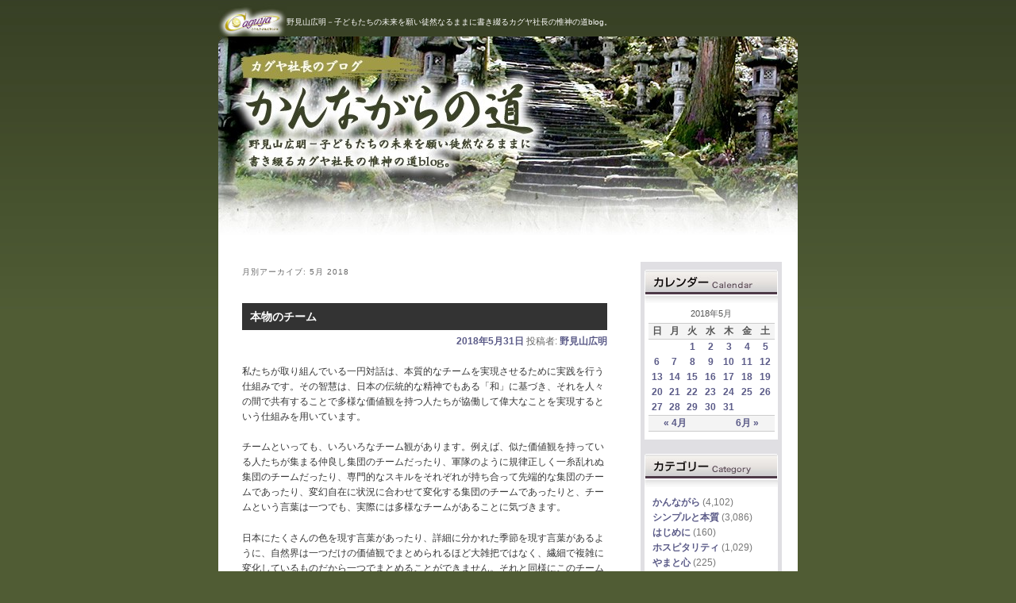

--- FILE ---
content_type: text/html; charset=UTF-8
request_url: https://www.caguya.com/kannagara/?m=201805
body_size: 22472
content:
<!DOCTYPE html>
<!--[if IE 6]>
<html id="ie6" lang="ja">
<![endif]-->
<!--[if IE 7]>
<html id="ie7" lang="ja">
<![endif]-->
<!--[if IE 8]>
<html id="ie8" lang="ja">
<![endif]-->
<!--[if !(IE 6) | !(IE 7) | !(IE 8)  ]><!-->
<html lang="ja">
<!--<![endif]-->
<head>
<meta charset="UTF-8" />
<meta name="viewport" content="width=device-width" />
<title>5月 | 2018 | かんながらの道</title>
<link rel="profile" href="http://gmpg.org/xfn/11" />
<link rel="stylesheet" type="text/css" media="all" href="https://www.caguya.com/kannagara/wp-content/themes/twentyeleven/style.css" />
<link rel="pingback" href="https://www.caguya.com/kannagara/xmlrpc.php" />
<!--[if lt IE 9]>
<script src="https://www.caguya.com/kannagara/wp-content/themes/twentyeleven/js/html5.js" type="text/javascript"></script>
<![endif]-->
<link rel='dns-prefetch' href='//s.w.org' />
<link rel="alternate" type="application/rss+xml" title="かんながらの道 &raquo; フィード" href="https://www.caguya.com/kannagara/?feed=rss2" />
<link rel="alternate" type="application/rss+xml" title="かんながらの道 &raquo; コメントフィード" href="https://www.caguya.com/kannagara/?feed=comments-rss2" />
		<script type="text/javascript">
			window._wpemojiSettings = {"baseUrl":"https:\/\/s.w.org\/images\/core\/emoji\/12.0.0-1\/72x72\/","ext":".png","svgUrl":"https:\/\/s.w.org\/images\/core\/emoji\/12.0.0-1\/svg\/","svgExt":".svg","source":{"concatemoji":"https:\/\/www.caguya.com\/kannagara\/wp-includes\/js\/wp-emoji-release.min.js?ver=5.2.21"}};
			!function(e,a,t){var n,r,o,i=a.createElement("canvas"),p=i.getContext&&i.getContext("2d");function s(e,t){var a=String.fromCharCode;p.clearRect(0,0,i.width,i.height),p.fillText(a.apply(this,e),0,0);e=i.toDataURL();return p.clearRect(0,0,i.width,i.height),p.fillText(a.apply(this,t),0,0),e===i.toDataURL()}function c(e){var t=a.createElement("script");t.src=e,t.defer=t.type="text/javascript",a.getElementsByTagName("head")[0].appendChild(t)}for(o=Array("flag","emoji"),t.supports={everything:!0,everythingExceptFlag:!0},r=0;r<o.length;r++)t.supports[o[r]]=function(e){if(!p||!p.fillText)return!1;switch(p.textBaseline="top",p.font="600 32px Arial",e){case"flag":return s([55356,56826,55356,56819],[55356,56826,8203,55356,56819])?!1:!s([55356,57332,56128,56423,56128,56418,56128,56421,56128,56430,56128,56423,56128,56447],[55356,57332,8203,56128,56423,8203,56128,56418,8203,56128,56421,8203,56128,56430,8203,56128,56423,8203,56128,56447]);case"emoji":return!s([55357,56424,55356,57342,8205,55358,56605,8205,55357,56424,55356,57340],[55357,56424,55356,57342,8203,55358,56605,8203,55357,56424,55356,57340])}return!1}(o[r]),t.supports.everything=t.supports.everything&&t.supports[o[r]],"flag"!==o[r]&&(t.supports.everythingExceptFlag=t.supports.everythingExceptFlag&&t.supports[o[r]]);t.supports.everythingExceptFlag=t.supports.everythingExceptFlag&&!t.supports.flag,t.DOMReady=!1,t.readyCallback=function(){t.DOMReady=!0},t.supports.everything||(n=function(){t.readyCallback()},a.addEventListener?(a.addEventListener("DOMContentLoaded",n,!1),e.addEventListener("load",n,!1)):(e.attachEvent("onload",n),a.attachEvent("onreadystatechange",function(){"complete"===a.readyState&&t.readyCallback()})),(n=t.source||{}).concatemoji?c(n.concatemoji):n.wpemoji&&n.twemoji&&(c(n.twemoji),c(n.wpemoji)))}(window,document,window._wpemojiSettings);
		</script>
		<style type="text/css">
img.wp-smiley,
img.emoji {
	display: inline !important;
	border: none !important;
	box-shadow: none !important;
	height: 1em !important;
	width: 1em !important;
	margin: 0 .07em !important;
	vertical-align: -0.1em !important;
	background: none !important;
	padding: 0 !important;
}
</style>
	<link rel='stylesheet' id='wp-block-library-css'  href='https://www.caguya.com/kannagara/wp-includes/css/dist/block-library/style.min.css?ver=5.2.21' type='text/css' media='all' />
<link rel='https://api.w.org/' href='https://www.caguya.com/kannagara/index.php?rest_route=/' />
<link rel="EditURI" type="application/rsd+xml" title="RSD" href="https://www.caguya.com/kannagara/xmlrpc.php?rsd" />
<link rel="wlwmanifest" type="application/wlwmanifest+xml" href="https://www.caguya.com/kannagara/wp-includes/wlwmanifest.xml" /> 
<meta name="generator" content="WordPress 5.2.21" />
<style data-context="foundation-flickity-css">/*! Flickity v2.0.2
http://flickity.metafizzy.co
---------------------------------------------- */.flickity-enabled{position:relative}.flickity-enabled:focus{outline:0}.flickity-viewport{overflow:hidden;position:relative;height:100%}.flickity-slider{position:absolute;width:100%;height:100%}.flickity-enabled.is-draggable{-webkit-tap-highlight-color:transparent;tap-highlight-color:transparent;-webkit-user-select:none;-moz-user-select:none;-ms-user-select:none;user-select:none}.flickity-enabled.is-draggable .flickity-viewport{cursor:move;cursor:-webkit-grab;cursor:grab}.flickity-enabled.is-draggable .flickity-viewport.is-pointer-down{cursor:-webkit-grabbing;cursor:grabbing}.flickity-prev-next-button{position:absolute;top:50%;width:44px;height:44px;border:none;border-radius:50%;background:#fff;background:hsla(0,0%,100%,.75);cursor:pointer;-webkit-transform:translateY(-50%);transform:translateY(-50%)}.flickity-prev-next-button:hover{background:#fff}.flickity-prev-next-button:focus{outline:0;box-shadow:0 0 0 5px #09f}.flickity-prev-next-button:active{opacity:.6}.flickity-prev-next-button.previous{left:10px}.flickity-prev-next-button.next{right:10px}.flickity-rtl .flickity-prev-next-button.previous{left:auto;right:10px}.flickity-rtl .flickity-prev-next-button.next{right:auto;left:10px}.flickity-prev-next-button:disabled{opacity:.3;cursor:auto}.flickity-prev-next-button svg{position:absolute;left:20%;top:20%;width:60%;height:60%}.flickity-prev-next-button .arrow{fill:#333}.flickity-page-dots{position:absolute;width:100%;bottom:-25px;padding:0;margin:0;list-style:none;text-align:center;line-height:1}.flickity-rtl .flickity-page-dots{direction:rtl}.flickity-page-dots .dot{display:inline-block;width:10px;height:10px;margin:0 8px;background:#333;border-radius:50%;opacity:.25;cursor:pointer}.flickity-page-dots .dot.is-selected{opacity:1}</style><style data-context="foundation-slideout-css">.slideout-menu{position:fixed;left:0;top:0;bottom:0;right:auto;z-index:0;width:256px;overflow-y:auto;-webkit-overflow-scrolling:touch;display:none}.slideout-menu.pushit-right{left:auto;right:0}.slideout-panel{position:relative;z-index:1;will-change:transform}.slideout-open,.slideout-open .slideout-panel,.slideout-open body{overflow:hidden}.slideout-open .slideout-menu{display:block}.pushit{display:none}</style>	<style>
		/* Link color */
		a,
		#site-title a:focus,
		#site-title a:hover,
		#site-title a:active,
		.entry-title a:hover,
		.entry-title a:focus,
		.entry-title a:active,
		.widget_twentyeleven_ephemera .comments-link a:hover,
		section.recent-posts .other-recent-posts a[rel="bookmark"]:hover,
		section.recent-posts .other-recent-posts .comments-link a:hover,
		.format-image footer.entry-meta a:hover,
		#site-generator a:hover {
			color: #5b5b88;
		}
		section.recent-posts .other-recent-posts .comments-link a:hover {
			border-color: #5b5b88;
		}
		article.feature-image.small .entry-summary p a:hover,
		.entry-header .comments-link a:hover,
		.entry-header .comments-link a:focus,
		.entry-header .comments-link a:active,
		.feature-slider a.active {
			background-color: #5b5b88;
		}
	</style>
		<style type="text/css">.recentcomments a{display:inline !important;padding:0 !important;margin:0 !important;}</style>
			<style type="text/css">
			#site-title,
		#site-description {
			position: absolute !important;
			clip: rect(1px 1px 1px 1px); /* IE6, IE7 */
			clip: rect(1px, 1px, 1px, 1px);
		}
		</style>
	<style type="text/css" id="custom-background-css">
body.custom-background { background-color: #505c34; background-image: url("https://www.caguya.com/kannagara/wp-content/uploads/2011/12/back.jpg"); background-position: left top; background-size: auto; background-repeat: repeat-x; background-attachment: scroll; }
</style>
	<style>.ios7.web-app-mode.has-fixed header{ background-color: rgba(55,55,55,.88);}</style>
<!-- Global site tag (gtag.js) - Google Analytics -->
<script async src="https://www.googletagmanager.com/gtag/js?id=UA-154986110-1"></script>
<script>
  window.dataLayer = window.dataLayer || [];
  function gtag(){dataLayer.push(arguments);}
  gtag('js', new Date());

  gtag('config', 'UA-154986110-1');
</script>

</head>

<body class="archive date custom-background single-author two-column right-sidebar">
<hgroup id="read">
 <p><a href="http://www.caguya.co.jp"><img src="https://www.caguya.com/kannagara/wp-content/themes/twentyeleven/images/caguya_mk.jpg"/ ></a><span>野見山広明－子どもたちの未来を願い徒然なるままに書き綴るカグヤ社長の惟神の道blog。</span></p>
</hgroup>
<div id="page" class="hfeed">
	<header id="branding" role="banner">
			<hgroup>
				<h1 id="site-title"><span><a href="https://www.caguya.com/kannagara/" title="かんながらの道" rel="home">かんながらの道</a></span></h1>
				<h2 id="site-description"></h2>
			</hgroup>

						<a href="https://www.caguya.com/kannagara/">
									<img src="https://www.caguya.com/kannagara/wp-content/uploads/2011/12/cropped-title.jpg" width="730" height="250" alt="" />
							</a>
			
						
	</header><!-- #branding -->


	<div id="main">

		<section id="primary">
			<div id="content" role="main">

			
				<header class="page-header">
					<h1 class="page-title">
													月別アーカイブ: <span>5月 2018</span>											</h1>
				</header>

						<nav id="nav-above">
			<h3 class="assistive-text">投稿ナビゲーション</h3>
			<div class="nav-previous"><a href="https://www.caguya.com/kannagara/?m=201805&#038;paged=2" ><span class="meta-nav">&larr;</span> 古い投稿</a></div>
			<div class="nav-next"></div>
		</nav><!-- #nav-above -->
	
								
					
	<article id="post-13306" class="post-13306 post type-post status-publish format-standard hentry category-kannagara category-31 category-sekai-shimin category-shigoto-shimei category-51 category-47 category-35 category-37 category-38 category-27 category-29 category-55 category-48 category-koukishin-mujun category-manabi-kokoro-hana category-sishou-kara-no-manabi category-heijou-fukei category-56 category-42 category-40 category-52 category-44 category-28 category-53 category-50 category-57 category-34 category-45 category-46 category-36 category-41 category-33 category-kako-kiseki category-uncategorized category-32 category-43">
		<header class="entry-header">
						<h1 class="entry-title"><a href="https://www.caguya.com/kannagara/?p=13306" title="本物のチーム へのパーマリンク" rel="bookmark">本物のチーム</a></h1>
			
						<div class="entry-meta">
				<span class="sep"></span><a href="https://www.caguya.com/kannagara/?p=13306" title="7:11 AM" rel="bookmark"><time class="entry-date" datetime="2018-05-31T07:11:08+09:00" pubdate>2018年5月31日</time></a><span class="by-author"> <span class="sep">投稿者:</span> <span class="author vcard"><a class="url fn n" href="https://www.caguya.com/kannagara/?author=2" title="野見山広明 の投稿をすべて表示" rel="author">野見山広明</a></span></span>			</div><!-- .entry-meta -->
			
		</header><!-- .entry-header -->

				<div class="entry-content">
			<p>私たちが取り組んでいる一円対話は、本質的なチームを実現させるために実践を行う仕組みです。その智慧は、日本の伝統的な精神でもある「和」に基づき、それを人々の間で共有することで多様な価値観を持つ人たちが協働して偉大なことを実現するという仕組みを用いています。</p>
<p>チームといっても、いろいろなチーム観があります。例えば、似た価値観を持っている人たちが集まる仲良し集団のチームだったり、軍隊のように規律正しく一糸乱れぬ集団のチームだったり、専門的なスキルをそれぞれが持ち合って先端的な集団のチームであったり、変幻自在に状況に合わせて変化する集団のチームであったりと、チームという言葉は一つでも、実際には多様なチームがあることに気づきます。</p>
<p>日本にたくさんの色を現す言葉があったり、詳細に分かれた季節を現す言葉があるように、自然界は一つだけの価値観でまとめられるほど大雑把ではなく、繊細で複雑に変化しているものだから一つでまとめることができません。それと同様にこのチームというものも、一つでまとめることはできずその時々に変化していくものですからチームのカタチにこだわっていてもキリがありません。</p>
<p>いつも仲が良く何も争わないことがいいチームだと思い込んでいる人がいますが実際には人間は複雑ですから個々の感情を無視したり我慢したり、抑え込んだり、分けたりしてもそれでは本当に力を合わせることはできません。チームワークには、常に感情も伴いますからお互いの価値観が異なり感情が入っていても認め合いみんなで「和」を尊びながら助け合い思いやり取り組んでいくのが本質的なチームワークになります。</p>
<p>そのためには、それぞれ個々が目的や初心を忘れずに、感情もあるけれどその我を省きながらもみんなのためにと「和」を優先して心で聴ける共通理解が必要です。言い換えれば、みんな異なっていてもいい、そのうえでみんなで助け合えればいいという具合に全体快適になるようにみんながそれぞれに自分を修めていくのです。そしてそれもいいね、これもいいねと、みんながあるがままで働けるように場を整えていかなくてはなりません。</p>
<p>その環境を用意していくには、日ごろの修練が必要です。今の時代は、個がすべてにおいて優先され自分のことしか考えない、自分のことしか守らない、全体やみんなによって活かされていると思いにくいような社会があります。それに全体主義やみんなを優先とするとどこか個が消されて軍隊のようになると思い込まれている人もいますが、本来はみんながいる御蔭で私が暮らしていける、社會があるからこそ私が活かされると、みんなで社會を見守り育てていくことが「和」を優先するという本質なのです。</p>
<p>どんな社會を創っていきたいか、それはどんな小さな組織であったにせよその理念が必要です。それはみんながそれぞれに価値観が異なっても理念があればそれでいいとし、それを活かそうとお互いを認め合って協力していくような社會にしていくことが創始人類からこれまで平和を維持してきた智慧だからです。</p>
<p>他を排除し、自分さえよければいいと、自分にとって都合のよい社会などでは社會は育たずバラバラになって消失してしまいます。</p>
<p>人類の平和を保つためにも子どもたちに譲り遺していきたい社會を今の大人たちが創ってこそ、それを憧れて真似をしてくれる子どもたちが増えていくことと思います。チームは何のためにあるのか、それをもう一度、真摯に見つめ直して取り組んでいかなければなりません。</p>
<p>一円観は、人類社會のあるがままの姿です。そして本物の社會を創るために本物のチームはあるのです。</p>
<p>引き続き、本物のチームを実現させるべくパートナーの皆様と一緒に子どもたちのために貢献していきたいと思います。</p>
					</div><!-- .entry-content -->
		
	   		<footer class="entry-meta">
												<span class="cat-links">
				<a href="https://www.caguya.com/kannagara/?cat=4" rel="category">かんながら</a>, <a href="https://www.caguya.com/kannagara/?cat=31" rel="category">シンプルと本質</a>, <a href="https://www.caguya.com/kannagara/?cat=12" rel="category">世界市民</a>, <a href="https://www.caguya.com/kannagara/?cat=7" rel="category">仕事と使命</a>, <a href="https://www.caguya.com/kannagara/?cat=51" rel="category">伝道遺稿</a>, <a href="https://www.caguya.com/kannagara/?cat=47" rel="category">信託</a>, <a href="https://www.caguya.com/kannagara/?cat=35" rel="category">共異共感</a>, <a href="https://www.caguya.com/kannagara/?cat=37" rel="category">初心伝承</a>, <a href="https://www.caguya.com/kannagara/?cat=38" rel="category">初歩の基本</a>, <a href="https://www.caguya.com/kannagara/?cat=27" rel="category">刷り込み</a>, <a href="https://www.caguya.com/kannagara/?cat=29" rel="category">原則と法理</a>, <a href="https://www.caguya.com/kannagara/?cat=55" rel="category">和の甦生</a>, <a href="https://www.caguya.com/kannagara/?cat=48" rel="category">地球人財</a>, <a href="https://www.caguya.com/kannagara/?cat=9" rel="category">好奇心と矛盾</a>, <a href="https://www.caguya.com/kannagara/?cat=5" rel="category">学びと心花</a>, <a href="https://www.caguya.com/kannagara/?cat=8" rel="category">師匠からの学び</a>, <a href="https://www.caguya.com/kannagara/?cat=6" rel="category">平常と風景</a>, <a href="https://www.caguya.com/kannagara/?cat=56" rel="category">徳の宝</a>, <a href="https://www.caguya.com/kannagara/?cat=42" rel="category">思いやり</a>, <a href="https://www.caguya.com/kannagara/?cat=40" rel="category">情熱</a>, <a href="https://www.caguya.com/kannagara/?cat=52" rel="category">暮らし</a>, <a href="https://www.caguya.com/kannagara/?cat=44" rel="category">楽問</a>, <a href="https://www.caguya.com/kannagara/?cat=28" rel="category">温故知新</a>, <a href="https://www.caguya.com/kannagara/?cat=53" rel="category">然礼</a>, <a href="https://www.caguya.com/kannagara/?cat=50" rel="category">王道</a>, <a href="https://www.caguya.com/kannagara/?cat=57" rel="category">生き方</a>, <a href="https://www.caguya.com/kannagara/?cat=34" rel="category">発達論</a>, <a href="https://www.caguya.com/kannagara/?cat=45" rel="category">磨く</a>, <a href="https://www.caguya.com/kannagara/?cat=46" rel="category">自然に学ぶ心</a>, <a href="https://www.caguya.com/kannagara/?cat=36" rel="category">自然循環</a>, <a href="https://www.caguya.com/kannagara/?cat=41" rel="category">自由と自立（自律）</a>, <a href="https://www.caguya.com/kannagara/?cat=33" rel="category">調和と全体</a>, <a href="https://www.caguya.com/kannagara/?cat=3" rel="category">過去の軌跡</a>, <a href="https://www.caguya.com/kannagara/?cat=1" rel="category">道の途中で</a>, <a href="https://www.caguya.com/kannagara/?cat=32" rel="category">道草</a>, <a href="https://www.caguya.com/kannagara/?cat=43" rel="category">響き合い</a>			</span>
									
									<span class="sep"> | </span>
						<span class="comments-link"><a href="https://www.caguya.com/kannagara/?p=13306#comments">comments (4)</a></span>
			
			           <!-- ★★★★バナー入れるならここ★★★★★ -->
		</footer><!-- #entry-meta -->
	    	</article><!-- #post-13306 -->

				
					
	<article id="post-13304" class="post-13304 post type-post status-publish format-standard hentry category-kannagara category-31 category-30 category-sekai-shimin category-shigoto-shimei category-51 category-47 category-35 category-37 category-38 category-27 category-29 category-koukishin-mujun category-kodomo-shizen category-manabi-kokoro-hana category-heijou-fukei category-56 category-42 category-52 category-44 category-57 category-34 category-45 category-46 category-36 category-41 category-33 category-kako-kiseki category-uncategorized category-32 category-43">
		<header class="entry-header">
						<h1 class="entry-title"><a href="https://www.caguya.com/kannagara/?p=13304" title="民話の智慧 へのパーマリンク" rel="bookmark">民話の智慧</a></h1>
			
						<div class="entry-meta">
				<span class="sep"></span><a href="https://www.caguya.com/kannagara/?p=13304" title="7:13 AM" rel="bookmark"><time class="entry-date" datetime="2018-05-30T07:13:31+09:00" pubdate>2018年5月30日</time></a><span class="by-author"> <span class="sep">投稿者:</span> <span class="author vcard"><a class="url fn n" href="https://www.caguya.com/kannagara/?author=2" title="野見山広明 の投稿をすべて表示" rel="author">野見山広明</a></span></span>			</div><!-- .entry-meta -->
			
		</header><!-- .entry-header -->

				<div class="entry-content">
			<p>むかしの民話の中には、私たちにご先祖様が大切にしてきた生き方を伝承するものがたくさんあります。その多くは、どのような選択をすることでどのようなことが発生するかという人の生き方を示してあるように思います。</p>
<p>私が特に覚えている民話の中で好きな話は「笠地蔵」です。あらすじを紹介すると、</p>
<p>『ある雪深い地方に、ひどく貧しい老夫婦が住んでいた。年の瀬がせまっても、新年を迎えるためのモチすら買うことのできない状況だった。 そこでおじいさんは、自家製の笠を売りに町へ出かけるが、笠はひとつも売れなかった。吹雪いてくる気配がしてきたため、おじいさんは笠を売ることをあきらめ帰路につく。吹雪の中、おじいさんは7体の地蔵を見かけると、売れ残りの笠を地蔵に差し上げることにした。しかし、手持ちの笠は自らが使用しているものを含めても1つ足りない。そこでおじいさんは、最後の地蔵には手持ちのてぬぐいを被せ、何も持たずに帰宅した。おじいさんからわけを聞いたおばあさんは、「それはよいことをした」と言い、モチが手に入らなかったことを責めなかった。その夜、老夫婦が寝ていると、家の外で何か重たい物が落ちたような音がする、そこで扉を開けて外の様子を伺うと、家の前に米俵やモチ・野菜・魚などの様々な食料・小判などの財宝が山と積まれていた。老夫婦は雪の降る中、手ぬぐいをかぶった1体の地蔵と笠をかぶった6体の地蔵が背を向けて去っていく様子を目撃した。この地蔵からの贈り物のおかげで、老夫婦は良い新年を迎えることができたという。』（wikipediaより）</p>
<p>この民話に、私は幼心に正直者についてのお話で正直であることの尊さ、正直者は必ず将来にその徳が報われるということを教えてもらったような気がします。</p>
<p>現実にはお地蔵様が歩いて探しに来ることや、財宝を持ってくるなどありはしない出来事でそんなことをしても意味がないという人もあるかもしれません。しかし、人間には他のいのちを思いやる徳心は必ず備わっており、それが無機物か有機物か、生きているか死んでいるかの区別もなく、それをみて自分を映し共感する心があるように私は思うのです。</p>
<p>辛い思いをしているいのちを観れば、かわいそうと思う優しい心、助けたいと思う思いやりの心があります。孟子はそれを惻隠の情という言い方をしましたが、人間は誰しも自分を差し置いても誰かのためにと真心を盡したいという美徳があるように思うのです。</p>
<p>そうでなければ、赤ちゃんが生きていけるはずがなく、老齢になり生きていけるはずもなく、いついかなる時も誰かの優しさや思いやりに助けられて生きているのが人間の本質なのです。</p>
<p>その本質を引き出していく民話や、童話は、生き方やあり方、その道が示す徳の意味を語り掛け人間としての本来の在り方を忘れないようにと見守ってくださっているように思います。</p>
<p>現在は、あまりこのような民話が語られることが少なくなってきましたがむかしから語り継がれるものにはご先祖様の生きてきた智慧がたくさん詰まっています。その宝のような智慧を如何に伝承していくかは、今を生きる私たちの使命かもしれません。</p>
<p>引き続き子どもたちに譲り語り遺していきたい未来のために、実践を続けていきたいと思います。</p>
					</div><!-- .entry-content -->
		
	   		<footer class="entry-meta">
												<span class="cat-links">
				<a href="https://www.caguya.com/kannagara/?cat=4" rel="category">かんながら</a>, <a href="https://www.caguya.com/kannagara/?cat=31" rel="category">シンプルと本質</a>, <a href="https://www.caguya.com/kannagara/?cat=30" rel="category">ホスピタリティ</a>, <a href="https://www.caguya.com/kannagara/?cat=12" rel="category">世界市民</a>, <a href="https://www.caguya.com/kannagara/?cat=7" rel="category">仕事と使命</a>, <a href="https://www.caguya.com/kannagara/?cat=51" rel="category">伝道遺稿</a>, <a href="https://www.caguya.com/kannagara/?cat=47" rel="category">信託</a>, <a href="https://www.caguya.com/kannagara/?cat=35" rel="category">共異共感</a>, <a href="https://www.caguya.com/kannagara/?cat=37" rel="category">初心伝承</a>, <a href="https://www.caguya.com/kannagara/?cat=38" rel="category">初歩の基本</a>, <a href="https://www.caguya.com/kannagara/?cat=27" rel="category">刷り込み</a>, <a href="https://www.caguya.com/kannagara/?cat=29" rel="category">原則と法理</a>, <a href="https://www.caguya.com/kannagara/?cat=9" rel="category">好奇心と矛盾</a>, <a href="https://www.caguya.com/kannagara/?cat=10" rel="category">子どもと自然</a>, <a href="https://www.caguya.com/kannagara/?cat=5" rel="category">学びと心花</a>, <a href="https://www.caguya.com/kannagara/?cat=6" rel="category">平常と風景</a>, <a href="https://www.caguya.com/kannagara/?cat=56" rel="category">徳の宝</a>, <a href="https://www.caguya.com/kannagara/?cat=42" rel="category">思いやり</a>, <a href="https://www.caguya.com/kannagara/?cat=52" rel="category">暮らし</a>, <a href="https://www.caguya.com/kannagara/?cat=44" rel="category">楽問</a>, <a href="https://www.caguya.com/kannagara/?cat=57" rel="category">生き方</a>, <a href="https://www.caguya.com/kannagara/?cat=34" rel="category">発達論</a>, <a href="https://www.caguya.com/kannagara/?cat=45" rel="category">磨く</a>, <a href="https://www.caguya.com/kannagara/?cat=46" rel="category">自然に学ぶ心</a>, <a href="https://www.caguya.com/kannagara/?cat=36" rel="category">自然循環</a>, <a href="https://www.caguya.com/kannagara/?cat=41" rel="category">自由と自立（自律）</a>, <a href="https://www.caguya.com/kannagara/?cat=33" rel="category">調和と全体</a>, <a href="https://www.caguya.com/kannagara/?cat=3" rel="category">過去の軌跡</a>, <a href="https://www.caguya.com/kannagara/?cat=1" rel="category">道の途中で</a>, <a href="https://www.caguya.com/kannagara/?cat=32" rel="category">道草</a>, <a href="https://www.caguya.com/kannagara/?cat=43" rel="category">響き合い</a>			</span>
									
									<span class="sep"> | </span>
						<span class="comments-link"><a href="https://www.caguya.com/kannagara/?p=13304#comments">comments (4)</a></span>
			
			           <!-- ★★★★バナー入れるならここ★★★★★ -->
		</footer><!-- #entry-meta -->
	    	</article><!-- #post-13304 -->

				
					
	<article id="post-13300" class="post-13300 post type-post status-publish format-standard hentry category-kannagara category-31 category-30 category-sekai-shimin category-shigoto-shimei category-51 category-47 category-35 category-37 category-38 category-27 category-29 category-54 category-55 category-48 category-koukishin-mujun category-kodomo-shizen category-manabi-kokoro-hana category-49 category-heijou-fukei category-56 category-42 category-52 category-44 category-28 category-53 category-50 category-57 category-34 category-45 category-46 category-36 category-41 category-33 category-kako-kiseki category-uncategorized category-32 category-43">
		<header class="entry-header">
						<h1 class="entry-title"><a href="https://www.caguya.com/kannagara/?p=13300" title="心の持ち方を変える へのパーマリンク" rel="bookmark">心の持ち方を変える</a></h1>
			
						<div class="entry-meta">
				<span class="sep"></span><a href="https://www.caguya.com/kannagara/?p=13300" title="6:59 AM" rel="bookmark"><time class="entry-date" datetime="2018-05-29T06:59:18+09:00" pubdate>2018年5月29日</time></a><span class="by-author"> <span class="sep">投稿者:</span> <span class="author vcard"><a class="url fn n" href="https://www.caguya.com/kannagara/?author=2" title="野見山広明 の投稿をすべて表示" rel="author">野見山広明</a></span></span>			</div><!-- .entry-meta -->
			
		</header><!-- .entry-header -->

				<div class="entry-content">
			<p>以前、ある方から心の持ち方としてコップのお水のお話をお聴きしたことがあります。コップに水が半分入っているとして、ある人は「コップには半分しか水が残っていない」とし、ある人は「コップにはまだ半分も水が残っている」とし、またある人は「コップに水があるだけで有難い」という人がいるという話です。</p>
<p>これは物の観方のことで、見方を変えれば見え方が変わるだけではなく心の観え方が変わるということを示唆します。つまりは、心の持ち方次第で観えている世界が変わるということです。</p>
<p>これを社会学者であるP.Fドラッガー氏が語ると「コップに『半分入っている』と『半分空である』とは、量的には同じである。だが、意味はまったく違う。とるべき行動も違う。世の中の認識が『半分入っている』から『半分空である』に変わるとき、イノベーションの機会が生まれる」というように「イノベーション」（意識の転換）ということになります。</p>
<p>そもそも立っている場所が変わらないのに、観ている世界が一瞬で変わる。意識の転換とも言いますが、これが価値観の変化であり、すべての在り方を変革させてしまうということです。</p>
<p>私の思う変化というものは、単に成長した先にあるというものではなくある時突然に意識が変わってしまうという具合にそれまでと物事の捉え方がまるで変わってしまうときに変化したというように定義しています。</p>
<p>人は観え方が変わらない限り、次第に窮屈になりマンネリ化し、狭く囲まれた常識や枠の中で閉じこもってしまいます。その枠を外すには、無理にその枠から出ようともがくよりも先ほどのコップのように物事の観方の方をさらりと変えていく柔軟性を持った方が変化がしやすいように思います。</p>
<p>楽観的で気楽な人は、それだけ物事の観方を転じやすく心の持ち方を変えるチカラが高い人のように思います。マジメにあまり無理をしてやっていてもより追い込まれてしまうだけで、そこから革新的な発想は生まれにくいものです。</p>
<p>そういう時は、先ほどのコップのようにないものを見るのではなくあるものを観ること、そして足るを知り感謝で生きていこうとすることで心の持ち方を変えていくことができるように思います。</p>
<p>どうにもならない現実（常識）を変えるのは、悲壮感ではなく前向きな楽観性です。まだあると、ある方を観ることができるのなら発想もアイデアも無限に湧いてきます。頭で考えすぎたり、恵まれすぎていたりすると、人は謙虚さを失いないものばかりを追い求めるようになるのかもしれません。失っているものばかりを見るのではなく残っているものを観る方が豊かだし、遺してくださったと感謝する方が仕合せです。</p>
<p>人間は時代がどんなに変わって環境が変化したとしても心の持ち方次第であり、どんな時もあるものを観て心で有難さを感じいただいているご縁に感謝しながら生きていくことで道が拓けていくように思います。</p>
<p>難しいことに挑戦していくからこそ人生は遣り甲斐も生き甲斐もあります。楽しく豊かに心の持ち方を転換しながら自助錬磨を味わいたいと思います。</p>
					</div><!-- .entry-content -->
		
	   		<footer class="entry-meta">
												<span class="cat-links">
				<a href="https://www.caguya.com/kannagara/?cat=4" rel="category">かんながら</a>, <a href="https://www.caguya.com/kannagara/?cat=31" rel="category">シンプルと本質</a>, <a href="https://www.caguya.com/kannagara/?cat=30" rel="category">ホスピタリティ</a>, <a href="https://www.caguya.com/kannagara/?cat=12" rel="category">世界市民</a>, <a href="https://www.caguya.com/kannagara/?cat=7" rel="category">仕事と使命</a>, <a href="https://www.caguya.com/kannagara/?cat=51" rel="category">伝道遺稿</a>, <a href="https://www.caguya.com/kannagara/?cat=47" rel="category">信託</a>, <a href="https://www.caguya.com/kannagara/?cat=35" rel="category">共異共感</a>, <a href="https://www.caguya.com/kannagara/?cat=37" rel="category">初心伝承</a>, <a href="https://www.caguya.com/kannagara/?cat=38" rel="category">初歩の基本</a>, <a href="https://www.caguya.com/kannagara/?cat=27" rel="category">刷り込み</a>, <a href="https://www.caguya.com/kannagara/?cat=29" rel="category">原則と法理</a>, <a href="https://www.caguya.com/kannagara/?cat=54" rel="category">古民家甦生</a>, <a href="https://www.caguya.com/kannagara/?cat=55" rel="category">和の甦生</a>, <a href="https://www.caguya.com/kannagara/?cat=48" rel="category">地球人財</a>, <a href="https://www.caguya.com/kannagara/?cat=9" rel="category">好奇心と矛盾</a>, <a href="https://www.caguya.com/kannagara/?cat=10" rel="category">子どもと自然</a>, <a href="https://www.caguya.com/kannagara/?cat=5" rel="category">学びと心花</a>, <a href="https://www.caguya.com/kannagara/?cat=49" rel="category">宇宙自然</a>, <a href="https://www.caguya.com/kannagara/?cat=6" rel="category">平常と風景</a>, <a href="https://www.caguya.com/kannagara/?cat=56" rel="category">徳の宝</a>, <a href="https://www.caguya.com/kannagara/?cat=42" rel="category">思いやり</a>, <a href="https://www.caguya.com/kannagara/?cat=52" rel="category">暮らし</a>, <a href="https://www.caguya.com/kannagara/?cat=44" rel="category">楽問</a>, <a href="https://www.caguya.com/kannagara/?cat=28" rel="category">温故知新</a>, <a href="https://www.caguya.com/kannagara/?cat=53" rel="category">然礼</a>, <a href="https://www.caguya.com/kannagara/?cat=50" rel="category">王道</a>, <a href="https://www.caguya.com/kannagara/?cat=57" rel="category">生き方</a>, <a href="https://www.caguya.com/kannagara/?cat=34" rel="category">発達論</a>, <a href="https://www.caguya.com/kannagara/?cat=45" rel="category">磨く</a>, <a href="https://www.caguya.com/kannagara/?cat=46" rel="category">自然に学ぶ心</a>, <a href="https://www.caguya.com/kannagara/?cat=36" rel="category">自然循環</a>, <a href="https://www.caguya.com/kannagara/?cat=41" rel="category">自由と自立（自律）</a>, <a href="https://www.caguya.com/kannagara/?cat=33" rel="category">調和と全体</a>, <a href="https://www.caguya.com/kannagara/?cat=3" rel="category">過去の軌跡</a>, <a href="https://www.caguya.com/kannagara/?cat=1" rel="category">道の途中で</a>, <a href="https://www.caguya.com/kannagara/?cat=32" rel="category">道草</a>, <a href="https://www.caguya.com/kannagara/?cat=43" rel="category">響き合い</a>			</span>
									
									<span class="sep"> | </span>
						<span class="comments-link"><a href="https://www.caguya.com/kannagara/?p=13300#comments">comments (4)</a></span>
			
			           <!-- ★★★★バナー入れるならここ★★★★★ -->
		</footer><!-- #entry-meta -->
	    	</article><!-- #post-13300 -->

				
					
	<article id="post-13294" class="post-13294 post type-post status-publish format-standard hentry category-kannagara category-31 category-shigoto-shimei category-35 category-37 category-38 category-27 category-29 category-55 category-kodomo-shizen category-manabi-kokoro-hana category-heijou-fukei category-42 category-52 category-44 category-28 category-57 category-34 category-45 category-41 category-33 category-kako-kiseki category-uncategorized category-43">
		<header class="entry-header">
						<h1 class="entry-title"><a href="https://www.caguya.com/kannagara/?p=13294" title="ルーツを辿る意味 へのパーマリンク" rel="bookmark">ルーツを辿る意味</a></h1>
			
						<div class="entry-meta">
				<span class="sep"></span><a href="https://www.caguya.com/kannagara/?p=13294" title="7:07 AM" rel="bookmark"><time class="entry-date" datetime="2018-05-28T07:07:22+09:00" pubdate>2018年5月28日</time></a><span class="by-author"> <span class="sep">投稿者:</span> <span class="author vcard"><a class="url fn n" href="https://www.caguya.com/kannagara/?author=2" title="野見山広明 の投稿をすべて表示" rel="author">野見山広明</a></span></span>			</div><!-- .entry-meta -->
			
		</header><!-- .entry-header -->

				<div class="entry-content">
			<p>自分のルーツを辿っていきながら不思議に思うのは、いつも自分がなにかに見守られたり助けてもらったり、教えをいただいたり、気づきを得られたところに先祖のつながりがあると発見することです。</p>
<p>自分はここがかつてご先祖様が居たところだと頭では知らなくても、なぜかそこに何度も訪問していたり、そしてそこで育っていたりと後から調べるとわかってくるのです。そうやってご先祖様とのつながりを感じていたら、次第に感謝の気持ちが湧いてきます。</p>
<p>御先祖様の見守りの御蔭様で今の自分があることを知れば知るほどに何かご恩返しができないかと考えるようになります。ルーツを辿ることで得られるものは、感謝の気持ちがつながることかもしれません。</p>
<p>感謝の気持ちがつながれば、自ずからご先祖様に手を合わせて拝んでいます。そしてご先祖様が叶えたかった夢の延長線上に今の私がいて、その志を継いで今私がそれを仕事にしていたり、生き方を追い求めていることに気づきます。</p>
<p>つまりは御先祖様が、大事にしてきた初心が今の私の精神や魂を形成しているということに気づくのです。</p>
<p>思い返せば私はなぜ今、こんなにもこれを想うのか、そして願うのか、それは一体何処からやってきたのかと省みるのなら、それはすべて過去の体験で得られた気づきであることを覚えます。</p>
<p>その体験からの智慧が、その後の誰かの役に立ったり、そして同様に共に志に生きた仲間たちがまた今世で集まり、その夢を子孫たちが叶えようと挑戦を続けます。ご縁がある人たちはみんな、御先祖様が大切にしてきたことを一緒に体験した同志かもしれません。</p>
<p>私は、未来にこれからずっと生まれ続けてくるであろう子どもたちのために日本の智慧や叡智、そしてご先祖様の思いやりや優しさが途切れないようにしたいと願うのです。その思いやりや優しさが循環し続けるように、循環を遮るものや循環を変えてしまうものを取り払いたいと挑戦するのです。</p>
<p>子どもの志事というのは、決して単なる教育か何かだけをすればいいのではなく子どもたちが安心してこの先も暮らしていけるように今、私たちにできることを真剣に取り組むことです。</p>
<p>それが今、失われつつあるものの甦生であったり、繋がりが切れないように強く結び直すことであったり、取り組むべきことは多岐に及びますが、自分が気づいたところから直していくしかありません。</p>
<p>ルーツを辿ることは、自分たちの循環を知ることです。</p>
<p>感謝のままに、子ども第一義の実践を強めていきたいと思います。</p>
					</div><!-- .entry-content -->
		
	   		<footer class="entry-meta">
												<span class="cat-links">
				<a href="https://www.caguya.com/kannagara/?cat=4" rel="category">かんながら</a>, <a href="https://www.caguya.com/kannagara/?cat=31" rel="category">シンプルと本質</a>, <a href="https://www.caguya.com/kannagara/?cat=7" rel="category">仕事と使命</a>, <a href="https://www.caguya.com/kannagara/?cat=35" rel="category">共異共感</a>, <a href="https://www.caguya.com/kannagara/?cat=37" rel="category">初心伝承</a>, <a href="https://www.caguya.com/kannagara/?cat=38" rel="category">初歩の基本</a>, <a href="https://www.caguya.com/kannagara/?cat=27" rel="category">刷り込み</a>, <a href="https://www.caguya.com/kannagara/?cat=29" rel="category">原則と法理</a>, <a href="https://www.caguya.com/kannagara/?cat=55" rel="category">和の甦生</a>, <a href="https://www.caguya.com/kannagara/?cat=10" rel="category">子どもと自然</a>, <a href="https://www.caguya.com/kannagara/?cat=5" rel="category">学びと心花</a>, <a href="https://www.caguya.com/kannagara/?cat=6" rel="category">平常と風景</a>, <a href="https://www.caguya.com/kannagara/?cat=42" rel="category">思いやり</a>, <a href="https://www.caguya.com/kannagara/?cat=52" rel="category">暮らし</a>, <a href="https://www.caguya.com/kannagara/?cat=44" rel="category">楽問</a>, <a href="https://www.caguya.com/kannagara/?cat=28" rel="category">温故知新</a>, <a href="https://www.caguya.com/kannagara/?cat=57" rel="category">生き方</a>, <a href="https://www.caguya.com/kannagara/?cat=34" rel="category">発達論</a>, <a href="https://www.caguya.com/kannagara/?cat=45" rel="category">磨く</a>, <a href="https://www.caguya.com/kannagara/?cat=41" rel="category">自由と自立（自律）</a>, <a href="https://www.caguya.com/kannagara/?cat=33" rel="category">調和と全体</a>, <a href="https://www.caguya.com/kannagara/?cat=3" rel="category">過去の軌跡</a>, <a href="https://www.caguya.com/kannagara/?cat=1" rel="category">道の途中で</a>, <a href="https://www.caguya.com/kannagara/?cat=43" rel="category">響き合い</a>			</span>
									
									<span class="sep"> | </span>
						<span class="comments-link"><a href="https://www.caguya.com/kannagara/?p=13294#comments">comments (4)</a></span>
			
			           <!-- ★★★★バナー入れるならここ★★★★★ -->
		</footer><!-- #entry-meta -->
	    	</article><!-- #post-13294 -->

				
					
	<article id="post-13292" class="post-13292 post type-post status-publish format-standard hentry category-kannagara category-31 category-30 category-sekai-shimin category-shigoto-shimei category-51 category-47 category-35 category-37 category-38 category-27 category-29 category-55 category-48 category-koukishin-mujun category-kodomo-shizen category-manabi-kokoro-hana category-49 category-sishou-kara-no-manabi category-heijou-fukei category-56 category-42 category-40 category-52 category-44 category-28 category-46 category-36 category-41 category-33 category-kako-kiseki category-uncategorized category-32 category-43">
		<header class="entry-header">
						<h1 class="entry-title"><a href="https://www.caguya.com/kannagara/?p=13292" title="本物の和 へのパーマリンク" rel="bookmark">本物の和</a></h1>
			
						<div class="entry-meta">
				<span class="sep"></span><a href="https://www.caguya.com/kannagara/?p=13292" title="7:11 AM" rel="bookmark"><time class="entry-date" datetime="2018-05-27T07:11:33+09:00" pubdate>2018年5月27日</time></a><span class="by-author"> <span class="sep">投稿者:</span> <span class="author vcard"><a class="url fn n" href="https://www.caguya.com/kannagara/?author=2" title="野見山広明 の投稿をすべて表示" rel="author">野見山広明</a></span></span>			</div><!-- .entry-meta -->
			
		</header><!-- .entry-header -->

				<div class="entry-content">
			<p>日本は明治維新後の高度経済成長の中で、古いものを捨てて新しいものばかりを追い求めてきました。外国から入ってくる新しい価値観や、文化を取り入れては古いものはダメだとさえ言い聞かされみんな新しいものに飛びついていきました。</p>
<p>それまで大切にしていた先祖代々の風習や地域のつながりなども捨てて若い人たちを中心に都会に出ては、過去の日本で行われていた地域地域の風土に合った生活習慣や文化なども否定していきました。今では後継者も育たず、立ち消えたところ、または風前の灯のところも増えています。</p>
<p>子孫や子どもたちのためを思えば、ひとつでも多く遺したいと思うのですが古いものはダメという価値観があるからかなかなか関心を持つ人が増えていかないように思います。</p>
<p>私は現在、古民家甦生や伝統文化の伝承など子どものために尽力していますが古くからある智慧や叡智を垣間見るとどれにも感動します。それは単に古いから感動するのではなく「本物」であるから感動するのです。</p>
<p>私は別に古いか新しいかという二元的な見方で物事を判断するのではなく、それが本物かどうか、そして本質かどうかを考えます。すると別に古くても新しくても本物でないものには感動しないだけで、本物はいつの時代もどんなに古くても新しいままの普遍の価値を持っているのです。</p>
<p>最近では、「和風」というように家も和風にします。実際に置いてある道具や家具、そして建材などを確認すると畳はイ草でもなく、障子も紙でもなく、土壁も土ではなく、柱も木ではないなどといったものが「和」に「風」がついて和風といわれ横行しています。しかもその和風に何の違和感もなく、これが日本の文化だと語られていたりします。本物と偽物の違いが分からなくなってきているから、新しいか古いかの価値観に人は縛られているのかもしれません。</p>
<p>古いか新しいかではなく、本物であるかという物差しを持てば、日本古来から様々な伝統文化や暮らしで用いられた智慧の凄さを再実感できるように私は思います。</p>
<p>子どもたちは自分たちの文化を知るのに、和風ではわかるはずないのです。</p>
<p>本物の和を遺し譲っていくことなしに、日本文化の甦生もあるはずはありません。引き続き子どもたちの仕事をするからこそ、偽物か本物かを見極める心と目を持ち、何百年先にも普遍的なものを遺し譲れるように妥協せずに社業を挑戦していきたいと思います。</p>
					</div><!-- .entry-content -->
		
	   		<footer class="entry-meta">
												<span class="cat-links">
				<a href="https://www.caguya.com/kannagara/?cat=4" rel="category">かんながら</a>, <a href="https://www.caguya.com/kannagara/?cat=31" rel="category">シンプルと本質</a>, <a href="https://www.caguya.com/kannagara/?cat=30" rel="category">ホスピタリティ</a>, <a href="https://www.caguya.com/kannagara/?cat=12" rel="category">世界市民</a>, <a href="https://www.caguya.com/kannagara/?cat=7" rel="category">仕事と使命</a>, <a href="https://www.caguya.com/kannagara/?cat=51" rel="category">伝道遺稿</a>, <a href="https://www.caguya.com/kannagara/?cat=47" rel="category">信託</a>, <a href="https://www.caguya.com/kannagara/?cat=35" rel="category">共異共感</a>, <a href="https://www.caguya.com/kannagara/?cat=37" rel="category">初心伝承</a>, <a href="https://www.caguya.com/kannagara/?cat=38" rel="category">初歩の基本</a>, <a href="https://www.caguya.com/kannagara/?cat=27" rel="category">刷り込み</a>, <a href="https://www.caguya.com/kannagara/?cat=29" rel="category">原則と法理</a>, <a href="https://www.caguya.com/kannagara/?cat=55" rel="category">和の甦生</a>, <a href="https://www.caguya.com/kannagara/?cat=48" rel="category">地球人財</a>, <a href="https://www.caguya.com/kannagara/?cat=9" rel="category">好奇心と矛盾</a>, <a href="https://www.caguya.com/kannagara/?cat=10" rel="category">子どもと自然</a>, <a href="https://www.caguya.com/kannagara/?cat=5" rel="category">学びと心花</a>, <a href="https://www.caguya.com/kannagara/?cat=49" rel="category">宇宙自然</a>, <a href="https://www.caguya.com/kannagara/?cat=8" rel="category">師匠からの学び</a>, <a href="https://www.caguya.com/kannagara/?cat=6" rel="category">平常と風景</a>, <a href="https://www.caguya.com/kannagara/?cat=56" rel="category">徳の宝</a>, <a href="https://www.caguya.com/kannagara/?cat=42" rel="category">思いやり</a>, <a href="https://www.caguya.com/kannagara/?cat=40" rel="category">情熱</a>, <a href="https://www.caguya.com/kannagara/?cat=52" rel="category">暮らし</a>, <a href="https://www.caguya.com/kannagara/?cat=44" rel="category">楽問</a>, <a href="https://www.caguya.com/kannagara/?cat=28" rel="category">温故知新</a>, <a href="https://www.caguya.com/kannagara/?cat=46" rel="category">自然に学ぶ心</a>, <a href="https://www.caguya.com/kannagara/?cat=36" rel="category">自然循環</a>, <a href="https://www.caguya.com/kannagara/?cat=41" rel="category">自由と自立（自律）</a>, <a href="https://www.caguya.com/kannagara/?cat=33" rel="category">調和と全体</a>, <a href="https://www.caguya.com/kannagara/?cat=3" rel="category">過去の軌跡</a>, <a href="https://www.caguya.com/kannagara/?cat=1" rel="category">道の途中で</a>, <a href="https://www.caguya.com/kannagara/?cat=32" rel="category">道草</a>, <a href="https://www.caguya.com/kannagara/?cat=43" rel="category">響き合い</a>			</span>
									
									<span class="sep"> | </span>
						<span class="comments-link"><a href="https://www.caguya.com/kannagara/?p=13292#comments">comments (4)</a></span>
			
			           <!-- ★★★★バナー入れるならここ★★★★★ -->
		</footer><!-- #entry-meta -->
	    	</article><!-- #post-13292 -->

				
					
	<article id="post-13289" class="post-13289 post type-post status-publish format-standard hentry category-kannagara category-31 category-30 category-sekai-shimin category-shigoto-shimei category-51 category-35 category-37 category-38 category-27 category-29 category-manabi-kokoro-hana category-42 category-52 category-44 category-28 category-53 category-50 category-57 category-34 category-45 category-46 category-36 category-41 category-33 category-kako-kiseki category-uncategorized category-32 category-43">
		<header class="entry-header">
						<h1 class="entry-title"><a href="https://www.caguya.com/kannagara/?p=13289" title="つながりの意味～ご縁に生きる～ へのパーマリンク" rel="bookmark">つながりの意味～ご縁に生きる～</a></h1>
			
						<div class="entry-meta">
				<span class="sep"></span><a href="https://www.caguya.com/kannagara/?p=13289" title="10:48 AM" rel="bookmark"><time class="entry-date" datetime="2018-05-26T10:48:02+09:00" pubdate>2018年5月26日</time></a><span class="by-author"> <span class="sep">投稿者:</span> <span class="author vcard"><a class="url fn n" href="https://www.caguya.com/kannagara/?author=2" title="野見山広明 の投稿をすべて表示" rel="author">野見山広明</a></span></span>			</div><!-- .entry-meta -->
			
		</header><!-- .entry-header -->

				<div class="entry-content">
			<p>「つながり」という言葉があります。この「つな」は、「綱」ですが綱を作るので植物の蔓の蔦（ツタ）を使ってきたものとあります。綱は、縄や紐よりも太く強いものです。「繋がり」の意味もこの綱を絡み合わせていくというところから出ている言葉です。そして切っても切れないほどのつながりのことを「絆」とも言います。</p>
<p>この「つながり」は、遠い先祖から今に至るまで出会い様々な物語を体験してできた魂や心のつながり、そして様々なものが不思議に絡み合って形成し続けているつながりがあります。</p>
<p>例えば、今身の回りにあるものもそれを発生したものは過去の何かとつながり存在しているという事実。またこれから新しいものとつながりこの後に存在を創造していくという事実。あらゆるものの実相は、このつながりに由って存在しているとも言えます。</p>
<p>しかし私たちは、目に見えるものしか信じなくなってくると目には観えないつながりの方を感じようとはしなくなっていきます。歴史や過去を遡り、自分の身の回りにあるものとのつながりを感じようとも思わなくなります。そうしているうちに、つながりが分からず、なぜ今、それが其処にあり、一体何の意味があるのかということにも思いを馳せらず、ただ起きた事象に一喜一憂しているだけになってしまいその意味を深めていくことを怠ってしまうものです。</p>
<p>人は出来事や事象、その存在を深めるとき意味に出会います。</p>
<p>その意味は、何をつながっているのかと感じるとき全体的に何を体験したがっているのか、またその体験をする理由を悟るようにも思います。人生は何度も何度も似たような体験をしながらも、もっとこうやりたいや、もっとこうしたかったというやり直しがきくのです。</p>
<p>だからこそ、人生は面白くその意味を深めながら何度も思い出とつながり、味わえ楽しめるヒントやチャンスを得ることができるように思います。つながりを感じて生きていく人は、心安らかであり、平和を感じます。</p>
<p>このようなつながりのことを日本人は「ご縁」と名付けました。</p>
<p>ご縁を得ることで仕合せを味わい、ご縁を結ぶことで心の平安が訪れる。ご縁を大切にして生きている人は、どのような時代であったとしてもその人生において福を得ているのかもしれません。</p>
<p>引き続き、ご縁を大切にしながら自分の天から与えられた使命を全うしていきたいと思います。</p>
					</div><!-- .entry-content -->
		
	   		<footer class="entry-meta">
												<span class="cat-links">
				<a href="https://www.caguya.com/kannagara/?cat=4" rel="category">かんながら</a>, <a href="https://www.caguya.com/kannagara/?cat=31" rel="category">シンプルと本質</a>, <a href="https://www.caguya.com/kannagara/?cat=30" rel="category">ホスピタリティ</a>, <a href="https://www.caguya.com/kannagara/?cat=12" rel="category">世界市民</a>, <a href="https://www.caguya.com/kannagara/?cat=7" rel="category">仕事と使命</a>, <a href="https://www.caguya.com/kannagara/?cat=51" rel="category">伝道遺稿</a>, <a href="https://www.caguya.com/kannagara/?cat=35" rel="category">共異共感</a>, <a href="https://www.caguya.com/kannagara/?cat=37" rel="category">初心伝承</a>, <a href="https://www.caguya.com/kannagara/?cat=38" rel="category">初歩の基本</a>, <a href="https://www.caguya.com/kannagara/?cat=27" rel="category">刷り込み</a>, <a href="https://www.caguya.com/kannagara/?cat=29" rel="category">原則と法理</a>, <a href="https://www.caguya.com/kannagara/?cat=5" rel="category">学びと心花</a>, <a href="https://www.caguya.com/kannagara/?cat=42" rel="category">思いやり</a>, <a href="https://www.caguya.com/kannagara/?cat=52" rel="category">暮らし</a>, <a href="https://www.caguya.com/kannagara/?cat=44" rel="category">楽問</a>, <a href="https://www.caguya.com/kannagara/?cat=28" rel="category">温故知新</a>, <a href="https://www.caguya.com/kannagara/?cat=53" rel="category">然礼</a>, <a href="https://www.caguya.com/kannagara/?cat=50" rel="category">王道</a>, <a href="https://www.caguya.com/kannagara/?cat=57" rel="category">生き方</a>, <a href="https://www.caguya.com/kannagara/?cat=34" rel="category">発達論</a>, <a href="https://www.caguya.com/kannagara/?cat=45" rel="category">磨く</a>, <a href="https://www.caguya.com/kannagara/?cat=46" rel="category">自然に学ぶ心</a>, <a href="https://www.caguya.com/kannagara/?cat=36" rel="category">自然循環</a>, <a href="https://www.caguya.com/kannagara/?cat=41" rel="category">自由と自立（自律）</a>, <a href="https://www.caguya.com/kannagara/?cat=33" rel="category">調和と全体</a>, <a href="https://www.caguya.com/kannagara/?cat=3" rel="category">過去の軌跡</a>, <a href="https://www.caguya.com/kannagara/?cat=1" rel="category">道の途中で</a>, <a href="https://www.caguya.com/kannagara/?cat=32" rel="category">道草</a>, <a href="https://www.caguya.com/kannagara/?cat=43" rel="category">響き合い</a>			</span>
									
									<span class="sep"> | </span>
						<span class="comments-link"><a href="https://www.caguya.com/kannagara/?p=13289#comments">comments (4)</a></span>
			
			           <!-- ★★★★バナー入れるならここ★★★★★ -->
		</footer><!-- #entry-meta -->
	    	</article><!-- #post-13289 -->

				
					
	<article id="post-13286" class="post-13286 post type-post status-publish format-standard hentry category-kannagara category-31 category-30 category-sekai-shimin category-shigoto-shimei category-51 category-47 category-35 category-37 category-38 category-27 category-29 category-55 category-koukishin-mujun category-kodomo-shizen category-manabi-kokoro-hana category-56 category-42 category-52 category-28 category-53 category-50 category-57 category-34 category-45 category-46 category-36 category-41 category-33 category-kako-kiseki category-uncategorized category-32 category-43">
		<header class="entry-header">
						<h1 class="entry-title"><a href="https://www.caguya.com/kannagara/?p=13286" title="見守り続ける意志 へのパーマリンク" rel="bookmark">見守り続ける意志</a></h1>
			
						<div class="entry-meta">
				<span class="sep"></span><a href="https://www.caguya.com/kannagara/?p=13286" title="7:49 AM" rel="bookmark"><time class="entry-date" datetime="2018-05-25T07:49:03+09:00" pubdate>2018年5月25日</time></a><span class="by-author"> <span class="sep">投稿者:</span> <span class="author vcard"><a class="url fn n" href="https://www.caguya.com/kannagara/?author=2" title="野見山広明 の投稿をすべて表示" rel="author">野見山広明</a></span></span>			</div><!-- .entry-meta -->
			
		</header><!-- .entry-header -->

				<div class="entry-content">
			<p>むかしから「守る」という言葉は、私たちの暮らしにとって欠かせないものでした。何かを守ろうとする人は、守る意志を持っている人です。この「守る」は大切なものだからこそ、いつまでもそれを大切なままにし続けていくという意志があるということです。</p>
<p>その意志とは何か、それは「子ども心」のことです。</p>
<p>私たちは子ども心に憧れを持っています。生まれる前の記憶のようなイメージでもいいかもしれませんが、最初から「これをやりたい」という意志があるように思います。それが時間と共に色褪せていき、何をしたかったのかなど思い出せなくなっていきます。</p>
<p>しかし何かを切っ掛けに思い出したり、ご縁が結ばれて導き出されたりしてその「子ども心」に出会います。その時、守るものの存在に気づきます。その存在は「子ども心」であり、その子ども心を守ることでその人は意志に守られていきます。</p>
<p>人は何かを守ろうとするとき、強く優しくなっていきます。それは、子ども心の意志が目的に向かって助けてくれるからです。守るものが守られ、守られるものが守ろうとします。これが人間の奥深さではないかと私は思います。</p>
<p>一体、天や神様や御先祖様、またお地蔵様は何を守っているか。</p>
<p>その守っているものに気づくことが、道の入り口かもしれません。守られてきたからこそ守りたいと思う心は、恩のことです。恩はめぐり合うことで積み重なり強くなります。その恩を大切に生きていけば、自ずから守られる存在になり守る力を持てる存在になるように思います。</p>
<p>私自身は、子どもの頃から守ってくださっていた存在を守りたいと願っています。</p>
<p>引き続き、子どもたちが安心して自分の天命を全うできるように見守り続けていきたいと思います。</p>
					</div><!-- .entry-content -->
		
	   		<footer class="entry-meta">
												<span class="cat-links">
				<a href="https://www.caguya.com/kannagara/?cat=4" rel="category">かんながら</a>, <a href="https://www.caguya.com/kannagara/?cat=31" rel="category">シンプルと本質</a>, <a href="https://www.caguya.com/kannagara/?cat=30" rel="category">ホスピタリティ</a>, <a href="https://www.caguya.com/kannagara/?cat=12" rel="category">世界市民</a>, <a href="https://www.caguya.com/kannagara/?cat=7" rel="category">仕事と使命</a>, <a href="https://www.caguya.com/kannagara/?cat=51" rel="category">伝道遺稿</a>, <a href="https://www.caguya.com/kannagara/?cat=47" rel="category">信託</a>, <a href="https://www.caguya.com/kannagara/?cat=35" rel="category">共異共感</a>, <a href="https://www.caguya.com/kannagara/?cat=37" rel="category">初心伝承</a>, <a href="https://www.caguya.com/kannagara/?cat=38" rel="category">初歩の基本</a>, <a href="https://www.caguya.com/kannagara/?cat=27" rel="category">刷り込み</a>, <a href="https://www.caguya.com/kannagara/?cat=29" rel="category">原則と法理</a>, <a href="https://www.caguya.com/kannagara/?cat=55" rel="category">和の甦生</a>, <a href="https://www.caguya.com/kannagara/?cat=9" rel="category">好奇心と矛盾</a>, <a href="https://www.caguya.com/kannagara/?cat=10" rel="category">子どもと自然</a>, <a href="https://www.caguya.com/kannagara/?cat=5" rel="category">学びと心花</a>, <a href="https://www.caguya.com/kannagara/?cat=56" rel="category">徳の宝</a>, <a href="https://www.caguya.com/kannagara/?cat=42" rel="category">思いやり</a>, <a href="https://www.caguya.com/kannagara/?cat=52" rel="category">暮らし</a>, <a href="https://www.caguya.com/kannagara/?cat=28" rel="category">温故知新</a>, <a href="https://www.caguya.com/kannagara/?cat=53" rel="category">然礼</a>, <a href="https://www.caguya.com/kannagara/?cat=50" rel="category">王道</a>, <a href="https://www.caguya.com/kannagara/?cat=57" rel="category">生き方</a>, <a href="https://www.caguya.com/kannagara/?cat=34" rel="category">発達論</a>, <a href="https://www.caguya.com/kannagara/?cat=45" rel="category">磨く</a>, <a href="https://www.caguya.com/kannagara/?cat=46" rel="category">自然に学ぶ心</a>, <a href="https://www.caguya.com/kannagara/?cat=36" rel="category">自然循環</a>, <a href="https://www.caguya.com/kannagara/?cat=41" rel="category">自由と自立（自律）</a>, <a href="https://www.caguya.com/kannagara/?cat=33" rel="category">調和と全体</a>, <a href="https://www.caguya.com/kannagara/?cat=3" rel="category">過去の軌跡</a>, <a href="https://www.caguya.com/kannagara/?cat=1" rel="category">道の途中で</a>, <a href="https://www.caguya.com/kannagara/?cat=32" rel="category">道草</a>, <a href="https://www.caguya.com/kannagara/?cat=43" rel="category">響き合い</a>			</span>
									
									<span class="sep"> | </span>
						<span class="comments-link"><a href="https://www.caguya.com/kannagara/?p=13286#comments">comments (4)</a></span>
			
			           <!-- ★★★★バナー入れるならここ★★★★★ -->
		</footer><!-- #entry-meta -->
	    	</article><!-- #post-13286 -->

				
					
	<article id="post-13283" class="post-13283 post type-post status-publish format-standard hentry category-kannagara category-51 category-37 category-55 category-kodomo-shizen category-manabi-kokoro-hana category-42 category-44 category-57 category-46 category-41 category-33 category-kako-kiseki">
		<header class="entry-header">
						<h1 class="entry-title"><a href="https://www.caguya.com/kannagara/?p=13283" title="守り祈る へのパーマリンク" rel="bookmark">守り祈る</a></h1>
			
						<div class="entry-meta">
				<span class="sep"></span><a href="https://www.caguya.com/kannagara/?p=13283" title="6:47 AM" rel="bookmark"><time class="entry-date" datetime="2018-05-24T06:47:10+09:00" pubdate>2018年5月24日</time></a><span class="by-author"> <span class="sep">投稿者:</span> <span class="author vcard"><a class="url fn n" href="https://www.caguya.com/kannagara/?author=2" title="野見山広明 の投稿をすべて表示" rel="author">野見山広明</a></span></span>			</div><!-- .entry-meta -->
			
		</header><!-- .entry-header -->

				<div class="entry-content">
			<p>むかしから私たちは信仰心を大切にしてきた民族です。全国各地には神社や仏閣、そしてありとあらゆるところに祠やお地蔵様が祀られているのに気づきます。現在は車中心の世の中でアスファルトが整備され、隅に追いやられ参拝し難いところにひっそりと存在しています。</p>
<p>地域の人たちや関係があった縁故の人たちも、皆で守ろうと声をかけても現在では宗教の自由だといわれむかしから守ってきたものを放棄しようとします。責任感が強い方や、情け深い人が中心になって自費で維持管理しているところも増えているように思います。</p>
<p>地域の神社も、自治会が管理していても最近では若い人たちが減り、高齢化から体力的にも金銭的にも管理が行き届かなくなり次第に荒れてきています。そうなれば鬱蒼とした場の雰囲気にまた人が寄り付かなくなり、さらに参拝する人が減り荒廃します。</p>
<p>そもそも宗教に宗派や教祖が出たのはずっと後の話です。本来、私たち人類は自然に山を拝み、太陽を拝み、海を拝み、天を拝み、誰が教祖でもなく何の宗派もなく、自ずから偉大な見守りに対して自然に頭を下げて祈りを奉げてきました。</p>
<p>世界に宗教宗派が発生し、争い出したのはずっと後になってのことです。その人たちが自分たちの宗派は宗教、教祖を偉大にするために分けて自由を押し付け合っているのは根本的にズレているのです。そもそも自由とは不自由に対しての自由（自分勝手）ではなく、思いやりがある自由なのです。宗教の自由というのであれば、思いやりをもってお互いを尊重して助け合おうとすることを優先する必要があると私は思います。</p>
<p>私の郷里の御地蔵様は、陰ながら管理してお世話をしてくださっている人がいます。祖母の代から、祖母が守ってきたものをその娘がと代々守り続けています。今では地域を離れ遠くにいって若い人がいなくなってきて存続すら難しくなっているといいます。守られていると感じている人は、守り続けていきます。この守ろうとする心の中に、人間本来の深い信仰心が存在しているように思います。</p>
<p>当たり前にあった人類の根本が、便利で歪んだ個人主義によって荒廃してきますが必ず人類に信仰が必要になる時代は回帰します。その時のためにも、先祖からずっと守ってきたものや祈ってきたものを子孫へと繋げることは一生を懸けた一大事なのです。</p>
<p>子どもたちに譲り遺していきたいものをご縁のある身近なところからまた一つずつ増やし守っていきたいと思います。</p>
					</div><!-- .entry-content -->
		
	   		<footer class="entry-meta">
												<span class="cat-links">
				<a href="https://www.caguya.com/kannagara/?cat=4" rel="category">かんながら</a>, <a href="https://www.caguya.com/kannagara/?cat=51" rel="category">伝道遺稿</a>, <a href="https://www.caguya.com/kannagara/?cat=37" rel="category">初心伝承</a>, <a href="https://www.caguya.com/kannagara/?cat=55" rel="category">和の甦生</a>, <a href="https://www.caguya.com/kannagara/?cat=10" rel="category">子どもと自然</a>, <a href="https://www.caguya.com/kannagara/?cat=5" rel="category">学びと心花</a>, <a href="https://www.caguya.com/kannagara/?cat=42" rel="category">思いやり</a>, <a href="https://www.caguya.com/kannagara/?cat=44" rel="category">楽問</a>, <a href="https://www.caguya.com/kannagara/?cat=57" rel="category">生き方</a>, <a href="https://www.caguya.com/kannagara/?cat=46" rel="category">自然に学ぶ心</a>, <a href="https://www.caguya.com/kannagara/?cat=41" rel="category">自由と自立（自律）</a>, <a href="https://www.caguya.com/kannagara/?cat=33" rel="category">調和と全体</a>, <a href="https://www.caguya.com/kannagara/?cat=3" rel="category">過去の軌跡</a>			</span>
									
									<span class="sep"> | </span>
						<span class="comments-link"><a href="https://www.caguya.com/kannagara/?p=13283#comments">comments (4)</a></span>
			
			           <!-- ★★★★バナー入れるならここ★★★★★ -->
		</footer><!-- #entry-meta -->
	    	</article><!-- #post-13283 -->

				
					
	<article id="post-13280" class="post-13280 post type-post status-publish format-standard hentry category-30 category-sekai-shimin category-shigoto-shimei category-51 category-47 category-35 category-37 category-38 category-27 category-29 category-55 category-koukishin-mujun category-kodomo-shizen category-manabi-kokoro-hana category-heijou-fukei category-56 category-42 category-52 category-44 category-28 category-53 category-50 category-57 category-34 category-45 category-46 category-36 category-41 category-33 category-kako-kiseki category-uncategorized category-32 category-43">
		<header class="entry-header">
						<h1 class="entry-title"><a href="https://www.caguya.com/kannagara/?p=13280" title="むかしから今を想う へのパーマリンク" rel="bookmark">むかしから今を想う</a></h1>
			
						<div class="entry-meta">
				<span class="sep"></span><a href="https://www.caguya.com/kannagara/?p=13280" title="7:43 AM" rel="bookmark"><time class="entry-date" datetime="2018-05-23T07:43:43+09:00" pubdate>2018年5月23日</time></a><span class="by-author"> <span class="sep">投稿者:</span> <span class="author vcard"><a class="url fn n" href="https://www.caguya.com/kannagara/?author=2" title="野見山広明 の投稿をすべて表示" rel="author">野見山広明</a></span></span>			</div><!-- .entry-meta -->
			
		</header><!-- .entry-header -->

				<div class="entry-content">
			<p>昨日は雨樋の歴史を書きましたが、大きな目で観るとむかしはなんでも自然からの恩恵を勿体無く使い活用していたのに対し、それが近代になればなるほど便利か不便かという考え方に切り替わってきたようにも思います。</p>
<p>それはいわば人間が自然に対して共生するか征服するかという自然との付き合い方の歴史だとも言えます。むかしはどうだったか、改めて「むかし」を学ぶことで私たちの先祖は何をどう選択してきたかという生きた教材から大切な智慧を学び直すのです。</p>
<p>むかしという意味は、向かうから来ている言葉で今はむかしとなると今に向かってきた方ということになります。つまりは、古から今に対してどのように向かってきたかというプロセスことを言います。むかしという言葉を人が使うとき、それは単に過去にあった出来事を語るのではなくご縁を語っているのです。どのような縁起があって由緒があり今に至るのか、その全体の意味を直観しているのです。</p>
<p>全体の意味の直観とは、智慧のことでこうしたらこうなるという歴史から得た教訓を学んでいるのです。そのうえで私たちの先祖たちが何を選択してきたか、そしていつも何に憧れて挑戦してきたかを学び直すのです。</p>
<p>私たちの先祖はいつも徳治による自然との共生を大切にしてきました。簡単に言えば、自分を含めたいのちへの思いやりや全体への優しさを大事に和して生きていく背中を子孫へ譲っていくことです。</p>
<p>その自然やいのちへの思いやりが、人間として尊いとし、自分勝手な利己的な生き方よりもみんなが仕合せになる利他的な生き方をしてきました。そのことにより全体調和し全体快適な暮らしをみんなで支え合ってくることができたのです。</p>
<p>平和というものは、そういう暮らしが長く続くことでいつも思いやりや優しさこそ最善であるとしみんなそれぞれに自分を磨き自分に打ち克って魂を高めてきたのです。</p>
<p>世界には多様な民族があってそこには多様な歴史があります。しかし日本が世界から尊敬されるのは、一体どこのことを言うのかと自分たちは歴史から見つめ直さなければなりません。</p>
<p>神話の国譲りより今に至るまで、私たちの先祖はその生き方を何度も試されその都度貫いてきた人たちが守ってきました。その守ってきた文化を、どのように次世代へと譲り渡していくかは今の世代の大きな使命です。</p>
<p>むかしから今を思うことは、わたしたちの使命を振り返ることです。</p>
<p>引き続き子どもたちに譲り遺したい生き方を磨いていきたいと思います。</p>
					</div><!-- .entry-content -->
		
	   		<footer class="entry-meta">
												<span class="cat-links">
				<a href="https://www.caguya.com/kannagara/?cat=30" rel="category">ホスピタリティ</a>, <a href="https://www.caguya.com/kannagara/?cat=12" rel="category">世界市民</a>, <a href="https://www.caguya.com/kannagara/?cat=7" rel="category">仕事と使命</a>, <a href="https://www.caguya.com/kannagara/?cat=51" rel="category">伝道遺稿</a>, <a href="https://www.caguya.com/kannagara/?cat=47" rel="category">信託</a>, <a href="https://www.caguya.com/kannagara/?cat=35" rel="category">共異共感</a>, <a href="https://www.caguya.com/kannagara/?cat=37" rel="category">初心伝承</a>, <a href="https://www.caguya.com/kannagara/?cat=38" rel="category">初歩の基本</a>, <a href="https://www.caguya.com/kannagara/?cat=27" rel="category">刷り込み</a>, <a href="https://www.caguya.com/kannagara/?cat=29" rel="category">原則と法理</a>, <a href="https://www.caguya.com/kannagara/?cat=55" rel="category">和の甦生</a>, <a href="https://www.caguya.com/kannagara/?cat=9" rel="category">好奇心と矛盾</a>, <a href="https://www.caguya.com/kannagara/?cat=10" rel="category">子どもと自然</a>, <a href="https://www.caguya.com/kannagara/?cat=5" rel="category">学びと心花</a>, <a href="https://www.caguya.com/kannagara/?cat=6" rel="category">平常と風景</a>, <a href="https://www.caguya.com/kannagara/?cat=56" rel="category">徳の宝</a>, <a href="https://www.caguya.com/kannagara/?cat=42" rel="category">思いやり</a>, <a href="https://www.caguya.com/kannagara/?cat=52" rel="category">暮らし</a>, <a href="https://www.caguya.com/kannagara/?cat=44" rel="category">楽問</a>, <a href="https://www.caguya.com/kannagara/?cat=28" rel="category">温故知新</a>, <a href="https://www.caguya.com/kannagara/?cat=53" rel="category">然礼</a>, <a href="https://www.caguya.com/kannagara/?cat=50" rel="category">王道</a>, <a href="https://www.caguya.com/kannagara/?cat=57" rel="category">生き方</a>, <a href="https://www.caguya.com/kannagara/?cat=34" rel="category">発達論</a>, <a href="https://www.caguya.com/kannagara/?cat=45" rel="category">磨く</a>, <a href="https://www.caguya.com/kannagara/?cat=46" rel="category">自然に学ぶ心</a>, <a href="https://www.caguya.com/kannagara/?cat=36" rel="category">自然循環</a>, <a href="https://www.caguya.com/kannagara/?cat=41" rel="category">自由と自立（自律）</a>, <a href="https://www.caguya.com/kannagara/?cat=33" rel="category">調和と全体</a>, <a href="https://www.caguya.com/kannagara/?cat=3" rel="category">過去の軌跡</a>, <a href="https://www.caguya.com/kannagara/?cat=1" rel="category">道の途中で</a>, <a href="https://www.caguya.com/kannagara/?cat=32" rel="category">道草</a>, <a href="https://www.caguya.com/kannagara/?cat=43" rel="category">響き合い</a>			</span>
									
									<span class="sep"> | </span>
						<span class="comments-link"><a href="https://www.caguya.com/kannagara/?p=13280#comments">comments (5)</a></span>
			
			           <!-- ★★★★バナー入れるならここ★★★★★ -->
		</footer><!-- #entry-meta -->
	    	</article><!-- #post-13280 -->

				
					
	<article id="post-13278" class="post-13278 post type-post status-publish format-standard hentry category-51 category-29 category-koukishin-mujun category-manabi-kokoro-hana category-52 category-44 category-45 category-33 category-kako-kiseki category-uncategorized category-43">
		<header class="entry-header">
						<h1 class="entry-title"><a href="https://www.caguya.com/kannagara/?p=13278" title="雨樋の甦生 へのパーマリンク" rel="bookmark">雨樋の甦生</a></h1>
			
						<div class="entry-meta">
				<span class="sep"></span><a href="https://www.caguya.com/kannagara/?p=13278" title="8:04 AM" rel="bookmark"><time class="entry-date" datetime="2018-05-22T08:04:01+09:00" pubdate>2018年5月22日</time></a><span class="by-author"> <span class="sep">投稿者:</span> <span class="author vcard"><a class="url fn n" href="https://www.caguya.com/kannagara/?author=2" title="野見山広明 の投稿をすべて表示" rel="author">野見山広明</a></span></span>			</div><!-- .entry-meta -->
			
		</header><!-- .entry-header -->

				<div class="entry-content">
			<p>古民家甦生で雨樋の修理のことでその歴史を深めています。あまり意識することもありませんがこの雨樋は家を守るためにとても大切な道具の一つです。</p>
<p>そもそも雨樋の登場を調べてみると、平安時代後期に作られた歴史物語「大鏡」の中のの一節『あわいに「ひ」をかけて涼し』という記述にあるそうです。この「ひ」こそ「樋」を意味し 当時の建築様式であった多棟住宅の谷の部分である「あわい」に取り付けた「受け樋」でこれを「懸樋」とも呼ばれ、雨水を排水するよりも飲料水や生活用水として屋根から水槽に導く「上水道」の役割を果たしていたといいます。</p>
<p>むかしは、綺麗な雨水は飲料水として確保していたのがわかります。以前、カンボジアにいったときも天井からの水を水甕に貯めてそれを飲料水や調理用の水として活用していました。川の水が不衛生であるのに対し、天から降る雨は清潔であったからこそ屋根を水受けにして水を沢山貯めていました。雨が降らなければ飲料水もなく、生活に雨と雨樋は大変大きな役割を果たしていたといいます。</p>
<p>飲料水としての使用から今の排水のカタチになるのは、奈良時代だといいます。奈良時代には仏教が伝来し神社仏閣が瓦屋根になってきました。そして江戸時代になると密集した住宅の隣家の雨水が流れ込む、雨だれが跳ね返って壁を汚す、 土台を腐らせる、といったトラブルが起こるようになり排水としての雨樋が創られていきます。</p>
<p>ここから排水用としての雨樋に変わり、雨樋の素材も竹や木から銅、ブリキ、プラスチック、そしてステンレスなどの合金に様変わりしていきます。最近は銅の雨樋が少なくなりましたが、瓦の塗薬が酸性雨で融けて銅を腐食させてしまうからだといいます。</p>
<p>聴福庵の古民家甦生では、銅の雨樋を使うことにしています。手づくりでひとつずつ職人さんが創っていく銅の雨樋は味があり、経年変化と共に緑色になっていくのを子どもたちに感じてもらうためでもあります。</p>
<p>銅の歴史はまた今度深めますが、一つ一つが大切に紡がれて今があるのを忘れたくないものです。子どもたちに譲り遺したい日本の歴史とその中にある心を伝承していきたいと思います。</p>
					</div><!-- .entry-content -->
		
	   		<footer class="entry-meta">
												<span class="cat-links">
				<a href="https://www.caguya.com/kannagara/?cat=51" rel="category">伝道遺稿</a>, <a href="https://www.caguya.com/kannagara/?cat=29" rel="category">原則と法理</a>, <a href="https://www.caguya.com/kannagara/?cat=9" rel="category">好奇心と矛盾</a>, <a href="https://www.caguya.com/kannagara/?cat=5" rel="category">学びと心花</a>, <a href="https://www.caguya.com/kannagara/?cat=52" rel="category">暮らし</a>, <a href="https://www.caguya.com/kannagara/?cat=44" rel="category">楽問</a>, <a href="https://www.caguya.com/kannagara/?cat=45" rel="category">磨く</a>, <a href="https://www.caguya.com/kannagara/?cat=33" rel="category">調和と全体</a>, <a href="https://www.caguya.com/kannagara/?cat=3" rel="category">過去の軌跡</a>, <a href="https://www.caguya.com/kannagara/?cat=1" rel="category">道の途中で</a>, <a href="https://www.caguya.com/kannagara/?cat=43" rel="category">響き合い</a>			</span>
									
									<span class="sep"> | </span>
						<span class="comments-link"><a href="https://www.caguya.com/kannagara/?p=13278#comments">comments (4)</a></span>
			
			           <!-- ★★★★バナー入れるならここ★★★★★ -->
		</footer><!-- #entry-meta -->
	    	</article><!-- #post-13278 -->

				
						<nav id="nav-below">
			<h3 class="assistive-text">投稿ナビゲーション</h3>
			<div class="nav-previous"><a href="https://www.caguya.com/kannagara/?m=201805&#038;paged=2" ><span class="meta-nav">&larr;</span> 古い投稿</a></div>
			<div class="nav-next"></div>
		</nav><!-- #nav-above -->
	
			
			</div><!-- #content -->
		</section><!-- #primary -->

		<div id="secondary" class="widget-area" role="complementary">
			<aside id="calendar-3" class="widget widget_calendar"><h3 class="widget-title">　</h3><div id="calendar_wrap" class="calendar_wrap"><table id="wp-calendar">
	<caption>2018年5月</caption>
	<thead>
	<tr>
		<th scope="col" title="日曜日">日</th>
		<th scope="col" title="月曜日">月</th>
		<th scope="col" title="火曜日">火</th>
		<th scope="col" title="水曜日">水</th>
		<th scope="col" title="木曜日">木</th>
		<th scope="col" title="金曜日">金</th>
		<th scope="col" title="土曜日">土</th>
	</tr>
	</thead>

	<tfoot>
	<tr>
		<td colspan="3" id="prev"><a href="https://www.caguya.com/kannagara/?m=201804">&laquo; 4月</a></td>
		<td class="pad">&nbsp;</td>
		<td colspan="3" id="next"><a href="https://www.caguya.com/kannagara/?m=201806">6月 &raquo;</a></td>
	</tr>
	</tfoot>

	<tbody>
	<tr>
		<td colspan="2" class="pad">&nbsp;</td><td><a href="https://www.caguya.com/kannagara/?m=20180501" aria-label="2018年5月1日 に投稿を公開">1</a></td><td><a href="https://www.caguya.com/kannagara/?m=20180502" aria-label="2018年5月2日 に投稿を公開">2</a></td><td><a href="https://www.caguya.com/kannagara/?m=20180503" aria-label="2018年5月3日 に投稿を公開">3</a></td><td><a href="https://www.caguya.com/kannagara/?m=20180504" aria-label="2018年5月4日 に投稿を公開">4</a></td><td><a href="https://www.caguya.com/kannagara/?m=20180505" aria-label="2018年5月5日 に投稿を公開">5</a></td>
	</tr>
	<tr>
		<td><a href="https://www.caguya.com/kannagara/?m=20180506" aria-label="2018年5月6日 に投稿を公開">6</a></td><td><a href="https://www.caguya.com/kannagara/?m=20180507" aria-label="2018年5月7日 に投稿を公開">7</a></td><td><a href="https://www.caguya.com/kannagara/?m=20180508" aria-label="2018年5月8日 に投稿を公開">8</a></td><td><a href="https://www.caguya.com/kannagara/?m=20180509" aria-label="2018年5月9日 に投稿を公開">9</a></td><td><a href="https://www.caguya.com/kannagara/?m=20180510" aria-label="2018年5月10日 に投稿を公開">10</a></td><td><a href="https://www.caguya.com/kannagara/?m=20180511" aria-label="2018年5月11日 に投稿を公開">11</a></td><td><a href="https://www.caguya.com/kannagara/?m=20180512" aria-label="2018年5月12日 に投稿を公開">12</a></td>
	</tr>
	<tr>
		<td><a href="https://www.caguya.com/kannagara/?m=20180513" aria-label="2018年5月13日 に投稿を公開">13</a></td><td><a href="https://www.caguya.com/kannagara/?m=20180514" aria-label="2018年5月14日 に投稿を公開">14</a></td><td><a href="https://www.caguya.com/kannagara/?m=20180515" aria-label="2018年5月15日 に投稿を公開">15</a></td><td><a href="https://www.caguya.com/kannagara/?m=20180516" aria-label="2018年5月16日 に投稿を公開">16</a></td><td><a href="https://www.caguya.com/kannagara/?m=20180517" aria-label="2018年5月17日 に投稿を公開">17</a></td><td><a href="https://www.caguya.com/kannagara/?m=20180518" aria-label="2018年5月18日 に投稿を公開">18</a></td><td><a href="https://www.caguya.com/kannagara/?m=20180519" aria-label="2018年5月19日 に投稿を公開">19</a></td>
	</tr>
	<tr>
		<td><a href="https://www.caguya.com/kannagara/?m=20180520" aria-label="2018年5月20日 に投稿を公開">20</a></td><td><a href="https://www.caguya.com/kannagara/?m=20180521" aria-label="2018年5月21日 に投稿を公開">21</a></td><td><a href="https://www.caguya.com/kannagara/?m=20180522" aria-label="2018年5月22日 に投稿を公開">22</a></td><td><a href="https://www.caguya.com/kannagara/?m=20180523" aria-label="2018年5月23日 に投稿を公開">23</a></td><td><a href="https://www.caguya.com/kannagara/?m=20180524" aria-label="2018年5月24日 に投稿を公開">24</a></td><td><a href="https://www.caguya.com/kannagara/?m=20180525" aria-label="2018年5月25日 に投稿を公開">25</a></td><td><a href="https://www.caguya.com/kannagara/?m=20180526" aria-label="2018年5月26日 に投稿を公開">26</a></td>
	</tr>
	<tr>
		<td><a href="https://www.caguya.com/kannagara/?m=20180527" aria-label="2018年5月27日 に投稿を公開">27</a></td><td><a href="https://www.caguya.com/kannagara/?m=20180528" aria-label="2018年5月28日 に投稿を公開">28</a></td><td><a href="https://www.caguya.com/kannagara/?m=20180529" aria-label="2018年5月29日 に投稿を公開">29</a></td><td><a href="https://www.caguya.com/kannagara/?m=20180530" aria-label="2018年5月30日 に投稿を公開">30</a></td><td><a href="https://www.caguya.com/kannagara/?m=20180531" aria-label="2018年5月31日 に投稿を公開">31</a></td>
		<td class="pad" colspan="2">&nbsp;</td>
	</tr>
	</tbody>
	</table></div></aside><aside id="categories-3" class="widget widget_categories"><h3 class="widget-title">　</h3>		<ul>
				<li class="cat-item cat-item-4"><a href="https://www.caguya.com/kannagara/?cat=4">かんながら</a> (4,102)
</li>
	<li class="cat-item cat-item-31"><a href="https://www.caguya.com/kannagara/?cat=31">シンプルと本質</a> (3,086)
</li>
	<li class="cat-item cat-item-11"><a href="https://www.caguya.com/kannagara/?cat=11">はじめに</a> (160)
</li>
	<li class="cat-item cat-item-30"><a href="https://www.caguya.com/kannagara/?cat=30">ホスピタリティ</a> (1,029)
</li>
	<li class="cat-item cat-item-60"><a href="https://www.caguya.com/kannagara/?cat=60">やまと心</a> (225)
</li>
	<li class="cat-item cat-item-12"><a href="https://www.caguya.com/kannagara/?cat=12">世界市民</a> (1,766)
</li>
	<li class="cat-item cat-item-7"><a href="https://www.caguya.com/kannagara/?cat=7">仕事と使命</a> (3,096)
</li>
	<li class="cat-item cat-item-51"><a href="https://www.caguya.com/kannagara/?cat=51">伝道遺稿</a> (2,241)
</li>
	<li class="cat-item cat-item-47"><a href="https://www.caguya.com/kannagara/?cat=47">信託</a> (1,030)
</li>
	<li class="cat-item cat-item-35"><a href="https://www.caguya.com/kannagara/?cat=35">共異共感</a> (1,580)
</li>
	<li class="cat-item cat-item-37"><a href="https://www.caguya.com/kannagara/?cat=37">初心伝承</a> (2,386)
</li>
	<li class="cat-item cat-item-38"><a href="https://www.caguya.com/kannagara/?cat=38">初歩の基本</a> (1,930)
</li>
	<li class="cat-item cat-item-27"><a href="https://www.caguya.com/kannagara/?cat=27">刷り込み</a> (2,930)
</li>
	<li class="cat-item cat-item-29"><a href="https://www.caguya.com/kannagara/?cat=29">原則と法理</a> (2,321)
</li>
	<li class="cat-item cat-item-39"><a href="https://www.caguya.com/kannagara/?cat=39">古武道</a> (208)
</li>
	<li class="cat-item cat-item-54"><a href="https://www.caguya.com/kannagara/?cat=54">古民家甦生</a> (408)
</li>
	<li class="cat-item cat-item-55"><a href="https://www.caguya.com/kannagara/?cat=55">和の甦生</a> (1,201)
</li>
	<li class="cat-item cat-item-48"><a href="https://www.caguya.com/kannagara/?cat=48">地球人財</a> (1,146)
</li>
	<li class="cat-item cat-item-9"><a href="https://www.caguya.com/kannagara/?cat=9">好奇心と矛盾</a> (2,512)
</li>
	<li class="cat-item cat-item-10"><a href="https://www.caguya.com/kannagara/?cat=10">子どもと自然</a> (2,538)
</li>
	<li class="cat-item cat-item-5"><a href="https://www.caguya.com/kannagara/?cat=5">学びと心花</a> (3,460)
</li>
	<li class="cat-item cat-item-49"><a href="https://www.caguya.com/kannagara/?cat=49">宇宙自然</a> (1,013)
</li>
	<li class="cat-item cat-item-8"><a href="https://www.caguya.com/kannagara/?cat=8">師匠からの学び</a> (1,384)
</li>
	<li class="cat-item cat-item-6"><a href="https://www.caguya.com/kannagara/?cat=6">平常と風景</a> (1,390)
</li>
	<li class="cat-item cat-item-56"><a href="https://www.caguya.com/kannagara/?cat=56">徳の宝</a> (647)
</li>
	<li class="cat-item cat-item-61"><a href="https://www.caguya.com/kannagara/?cat=61">徳積循環</a> (63)
</li>
	<li class="cat-item cat-item-42"><a href="https://www.caguya.com/kannagara/?cat=42">思いやり</a> (2,030)
</li>
	<li class="cat-item cat-item-40"><a href="https://www.caguya.com/kannagara/?cat=40">情熱</a> (1,113)
</li>
	<li class="cat-item cat-item-58"><a href="https://www.caguya.com/kannagara/?cat=58">愛のある環境</a> (721)
</li>
	<li class="cat-item cat-item-52"><a href="https://www.caguya.com/kannagara/?cat=52">暮らし</a> (1,808)
</li>
	<li class="cat-item cat-item-44"><a href="https://www.caguya.com/kannagara/?cat=44">楽問</a> (1,775)
</li>
	<li class="cat-item cat-item-28"><a href="https://www.caguya.com/kannagara/?cat=28">温故知新</a> (1,868)
</li>
	<li class="cat-item cat-item-53"><a href="https://www.caguya.com/kannagara/?cat=53">然礼</a> (915)
</li>
	<li class="cat-item cat-item-50"><a href="https://www.caguya.com/kannagara/?cat=50">王道</a> (1,294)
</li>
	<li class="cat-item cat-item-57"><a href="https://www.caguya.com/kannagara/?cat=57">生き方</a> (1,142)
</li>
	<li class="cat-item cat-item-34"><a href="https://www.caguya.com/kannagara/?cat=34">発達論</a> (1,624)
</li>
	<li class="cat-item cat-item-45"><a href="https://www.caguya.com/kannagara/?cat=45">磨く</a> (2,007)
</li>
	<li class="cat-item cat-item-46"><a href="https://www.caguya.com/kannagara/?cat=46">自然に学ぶ心</a> (2,138)
</li>
	<li class="cat-item cat-item-36"><a href="https://www.caguya.com/kannagara/?cat=36">自然循環</a> (2,211)
</li>
	<li class="cat-item cat-item-41"><a href="https://www.caguya.com/kannagara/?cat=41">自由と自立（自律）</a> (2,474)
</li>
	<li class="cat-item cat-item-33"><a href="https://www.caguya.com/kannagara/?cat=33">調和と全体</a> (2,948)
</li>
	<li class="cat-item cat-item-3"><a href="https://www.caguya.com/kannagara/?cat=3">過去の軌跡</a> (2,516)
</li>
	<li class="cat-item cat-item-1"><a href="https://www.caguya.com/kannagara/?cat=1">道の途中で</a> (3,394)
</li>
	<li class="cat-item cat-item-32"><a href="https://www.caguya.com/kannagara/?cat=32">道草</a> (2,000)
</li>
	<li class="cat-item cat-item-43"><a href="https://www.caguya.com/kannagara/?cat=43">響き合い</a> (1,973)
</li>
		</ul>
			</aside>		<aside id="recent-posts-3" class="widget widget_recent_entries">		<h3 class="widget-title">　</h3>		<ul>
											<li>
					<a href="https://www.caguya.com/kannagara/?p=21627">階段箪笥</a>
									</li>
											<li>
					<a href="https://www.caguya.com/kannagara/?p=21624">自然塗料の徳</a>
									</li>
											<li>
					<a href="https://www.caguya.com/kannagara/?p=21616">見守り合える場</a>
									</li>
											<li>
					<a href="https://www.caguya.com/kannagara/?p=21614">磨き合いの場</a>
									</li>
											<li>
					<a href="https://www.caguya.com/kannagara/?p=21612">場の推譲</a>
									</li>
					</ul>
		</aside><aside id="recent-comments-3" class="widget widget_recent_comments"><h3 class="widget-title">　</h3><ul id="recentcomments"><li class="recentcomments"><a href="https://www.caguya.com/kannagara/?p=21497#comment-154119">美しい場</a> に <span class="comment-author-link">難波百合</span> より</li><li class="recentcomments"><a href="https://www.caguya.com/kannagara/?p=21446#comment-154046">不思議な必然</a> に <span class="comment-author-link">難波百合</span> より</li><li class="recentcomments"><a href="https://www.caguya.com/kannagara/?p=21449#comment-154045">調和と徳</a> に <span class="comment-author-link">難波百合</span> より</li><li class="recentcomments"><a href="https://www.caguya.com/kannagara/?p=21453#comment-154044">日々是道場</a> に <span class="comment-author-link">難波百合</span> より</li><li class="recentcomments"><a href="https://www.caguya.com/kannagara/?p=21184#comment-154015">アチマリカム</a> に <span class="comment-author-link">武田眞弓</span> より</li></ul></aside><aside id="archives-3" class="widget widget_archive"><h3 class="widget-title">　</h3>		<ul>
				<li><a href='https://www.caguya.com/kannagara/?m=202512'>2025年12月</a>&nbsp;(6)</li>
	<li><a href='https://www.caguya.com/kannagara/?m=202511'>2025年11月</a>&nbsp;(30)</li>
	<li><a href='https://www.caguya.com/kannagara/?m=202510'>2025年10月</a>&nbsp;(31)</li>
	<li><a href='https://www.caguya.com/kannagara/?m=202509'>2025年9月</a>&nbsp;(30)</li>
	<li><a href='https://www.caguya.com/kannagara/?m=202508'>2025年8月</a>&nbsp;(31)</li>
	<li><a href='https://www.caguya.com/kannagara/?m=202507'>2025年7月</a>&nbsp;(31)</li>
	<li><a href='https://www.caguya.com/kannagara/?m=202506'>2025年6月</a>&nbsp;(30)</li>
	<li><a href='https://www.caguya.com/kannagara/?m=202505'>2025年5月</a>&nbsp;(31)</li>
	<li><a href='https://www.caguya.com/kannagara/?m=202504'>2025年4月</a>&nbsp;(30)</li>
	<li><a href='https://www.caguya.com/kannagara/?m=202503'>2025年3月</a>&nbsp;(31)</li>
	<li><a href='https://www.caguya.com/kannagara/?m=202502'>2025年2月</a>&nbsp;(28)</li>
	<li><a href='https://www.caguya.com/kannagara/?m=202501'>2025年1月</a>&nbsp;(31)</li>
	<li><a href='https://www.caguya.com/kannagara/?m=202412'>2024年12月</a>&nbsp;(31)</li>
	<li><a href='https://www.caguya.com/kannagara/?m=202411'>2024年11月</a>&nbsp;(30)</li>
	<li><a href='https://www.caguya.com/kannagara/?m=202410'>2024年10月</a>&nbsp;(31)</li>
	<li><a href='https://www.caguya.com/kannagara/?m=202409'>2024年9月</a>&nbsp;(30)</li>
	<li><a href='https://www.caguya.com/kannagara/?m=202408'>2024年8月</a>&nbsp;(31)</li>
	<li><a href='https://www.caguya.com/kannagara/?m=202407'>2024年7月</a>&nbsp;(31)</li>
	<li><a href='https://www.caguya.com/kannagara/?m=202406'>2024年6月</a>&nbsp;(30)</li>
	<li><a href='https://www.caguya.com/kannagara/?m=202405'>2024年5月</a>&nbsp;(31)</li>
	<li><a href='https://www.caguya.com/kannagara/?m=202404'>2024年4月</a>&nbsp;(30)</li>
	<li><a href='https://www.caguya.com/kannagara/?m=202403'>2024年3月</a>&nbsp;(31)</li>
	<li><a href='https://www.caguya.com/kannagara/?m=202402'>2024年2月</a>&nbsp;(29)</li>
	<li><a href='https://www.caguya.com/kannagara/?m=202401'>2024年1月</a>&nbsp;(31)</li>
	<li><a href='https://www.caguya.com/kannagara/?m=202312'>2023年12月</a>&nbsp;(31)</li>
	<li><a href='https://www.caguya.com/kannagara/?m=202311'>2023年11月</a>&nbsp;(30)</li>
	<li><a href='https://www.caguya.com/kannagara/?m=202310'>2023年10月</a>&nbsp;(31)</li>
	<li><a href='https://www.caguya.com/kannagara/?m=202309'>2023年9月</a>&nbsp;(30)</li>
	<li><a href='https://www.caguya.com/kannagara/?m=202308'>2023年8月</a>&nbsp;(31)</li>
	<li><a href='https://www.caguya.com/kannagara/?m=202307'>2023年7月</a>&nbsp;(31)</li>
	<li><a href='https://www.caguya.com/kannagara/?m=202306'>2023年6月</a>&nbsp;(30)</li>
	<li><a href='https://www.caguya.com/kannagara/?m=202305'>2023年5月</a>&nbsp;(31)</li>
	<li><a href='https://www.caguya.com/kannagara/?m=202304'>2023年4月</a>&nbsp;(30)</li>
	<li><a href='https://www.caguya.com/kannagara/?m=202303'>2023年3月</a>&nbsp;(31)</li>
	<li><a href='https://www.caguya.com/kannagara/?m=202302'>2023年2月</a>&nbsp;(28)</li>
	<li><a href='https://www.caguya.com/kannagara/?m=202301'>2023年1月</a>&nbsp;(31)</li>
	<li><a href='https://www.caguya.com/kannagara/?m=202212'>2022年12月</a>&nbsp;(31)</li>
	<li><a href='https://www.caguya.com/kannagara/?m=202211'>2022年11月</a>&nbsp;(29)</li>
	<li><a href='https://www.caguya.com/kannagara/?m=202210'>2022年10月</a>&nbsp;(31)</li>
	<li><a href='https://www.caguya.com/kannagara/?m=202209'>2022年9月</a>&nbsp;(30)</li>
	<li><a href='https://www.caguya.com/kannagara/?m=202208'>2022年8月</a>&nbsp;(31)</li>
	<li><a href='https://www.caguya.com/kannagara/?m=202207'>2022年7月</a>&nbsp;(31)</li>
	<li><a href='https://www.caguya.com/kannagara/?m=202206'>2022年6月</a>&nbsp;(30)</li>
	<li><a href='https://www.caguya.com/kannagara/?m=202205'>2022年5月</a>&nbsp;(31)</li>
	<li><a href='https://www.caguya.com/kannagara/?m=202204'>2022年4月</a>&nbsp;(30)</li>
	<li><a href='https://www.caguya.com/kannagara/?m=202203'>2022年3月</a>&nbsp;(31)</li>
	<li><a href='https://www.caguya.com/kannagara/?m=202202'>2022年2月</a>&nbsp;(28)</li>
	<li><a href='https://www.caguya.com/kannagara/?m=202201'>2022年1月</a>&nbsp;(31)</li>
	<li><a href='https://www.caguya.com/kannagara/?m=202112'>2021年12月</a>&nbsp;(31)</li>
	<li><a href='https://www.caguya.com/kannagara/?m=202111'>2021年11月</a>&nbsp;(30)</li>
	<li><a href='https://www.caguya.com/kannagara/?m=202110'>2021年10月</a>&nbsp;(31)</li>
	<li><a href='https://www.caguya.com/kannagara/?m=202109'>2021年9月</a>&nbsp;(30)</li>
	<li><a href='https://www.caguya.com/kannagara/?m=202108'>2021年8月</a>&nbsp;(31)</li>
	<li><a href='https://www.caguya.com/kannagara/?m=202107'>2021年7月</a>&nbsp;(31)</li>
	<li><a href='https://www.caguya.com/kannagara/?m=202106'>2021年6月</a>&nbsp;(30)</li>
	<li><a href='https://www.caguya.com/kannagara/?m=202105'>2021年5月</a>&nbsp;(31)</li>
	<li><a href='https://www.caguya.com/kannagara/?m=202104'>2021年4月</a>&nbsp;(30)</li>
	<li><a href='https://www.caguya.com/kannagara/?m=202103'>2021年3月</a>&nbsp;(31)</li>
	<li><a href='https://www.caguya.com/kannagara/?m=202102'>2021年2月</a>&nbsp;(28)</li>
	<li><a href='https://www.caguya.com/kannagara/?m=202101'>2021年1月</a>&nbsp;(31)</li>
	<li><a href='https://www.caguya.com/kannagara/?m=202012'>2020年12月</a>&nbsp;(31)</li>
	<li><a href='https://www.caguya.com/kannagara/?m=202011'>2020年11月</a>&nbsp;(30)</li>
	<li><a href='https://www.caguya.com/kannagara/?m=202010'>2020年10月</a>&nbsp;(31)</li>
	<li><a href='https://www.caguya.com/kannagara/?m=202009'>2020年9月</a>&nbsp;(29)</li>
	<li><a href='https://www.caguya.com/kannagara/?m=202008'>2020年8月</a>&nbsp;(30)</li>
	<li><a href='https://www.caguya.com/kannagara/?m=202007'>2020年7月</a>&nbsp;(31)</li>
	<li><a href='https://www.caguya.com/kannagara/?m=202006'>2020年6月</a>&nbsp;(30)</li>
	<li><a href='https://www.caguya.com/kannagara/?m=202005'>2020年5月</a>&nbsp;(31)</li>
	<li><a href='https://www.caguya.com/kannagara/?m=202004'>2020年4月</a>&nbsp;(30)</li>
	<li><a href='https://www.caguya.com/kannagara/?m=202003'>2020年3月</a>&nbsp;(31)</li>
	<li><a href='https://www.caguya.com/kannagara/?m=202002'>2020年2月</a>&nbsp;(29)</li>
	<li><a href='https://www.caguya.com/kannagara/?m=202001'>2020年1月</a>&nbsp;(31)</li>
	<li><a href='https://www.caguya.com/kannagara/?m=201912'>2019年12月</a>&nbsp;(31)</li>
	<li><a href='https://www.caguya.com/kannagara/?m=201911'>2019年11月</a>&nbsp;(30)</li>
	<li><a href='https://www.caguya.com/kannagara/?m=201910'>2019年10月</a>&nbsp;(30)</li>
	<li><a href='https://www.caguya.com/kannagara/?m=201909'>2019年9月</a>&nbsp;(30)</li>
	<li><a href='https://www.caguya.com/kannagara/?m=201908'>2019年8月</a>&nbsp;(31)</li>
	<li><a href='https://www.caguya.com/kannagara/?m=201907'>2019年7月</a>&nbsp;(31)</li>
	<li><a href='https://www.caguya.com/kannagara/?m=201906'>2019年6月</a>&nbsp;(30)</li>
	<li><a href='https://www.caguya.com/kannagara/?m=201905'>2019年5月</a>&nbsp;(31)</li>
	<li><a href='https://www.caguya.com/kannagara/?m=201904'>2019年4月</a>&nbsp;(30)</li>
	<li><a href='https://www.caguya.com/kannagara/?m=201903'>2019年3月</a>&nbsp;(31)</li>
	<li><a href='https://www.caguya.com/kannagara/?m=201902'>2019年2月</a>&nbsp;(28)</li>
	<li><a href='https://www.caguya.com/kannagara/?m=201901'>2019年1月</a>&nbsp;(31)</li>
	<li><a href='https://www.caguya.com/kannagara/?m=201812'>2018年12月</a>&nbsp;(31)</li>
	<li><a href='https://www.caguya.com/kannagara/?m=201811'>2018年11月</a>&nbsp;(31)</li>
	<li><a href='https://www.caguya.com/kannagara/?m=201810'>2018年10月</a>&nbsp;(31)</li>
	<li><a href='https://www.caguya.com/kannagara/?m=201809'>2018年9月</a>&nbsp;(30)</li>
	<li><a href='https://www.caguya.com/kannagara/?m=201808'>2018年8月</a>&nbsp;(31)</li>
	<li><a href='https://www.caguya.com/kannagara/?m=201807'>2018年7月</a>&nbsp;(31)</li>
	<li><a href='https://www.caguya.com/kannagara/?m=201806'>2018年6月</a>&nbsp;(30)</li>
	<li><a href='https://www.caguya.com/kannagara/?m=201805'>2018年5月</a>&nbsp;(31)</li>
	<li><a href='https://www.caguya.com/kannagara/?m=201804'>2018年4月</a>&nbsp;(30)</li>
	<li><a href='https://www.caguya.com/kannagara/?m=201803'>2018年3月</a>&nbsp;(31)</li>
	<li><a href='https://www.caguya.com/kannagara/?m=201802'>2018年2月</a>&nbsp;(28)</li>
	<li><a href='https://www.caguya.com/kannagara/?m=201801'>2018年1月</a>&nbsp;(31)</li>
	<li><a href='https://www.caguya.com/kannagara/?m=201712'>2017年12月</a>&nbsp;(31)</li>
	<li><a href='https://www.caguya.com/kannagara/?m=201711'>2017年11月</a>&nbsp;(30)</li>
	<li><a href='https://www.caguya.com/kannagara/?m=201710'>2017年10月</a>&nbsp;(31)</li>
	<li><a href='https://www.caguya.com/kannagara/?m=201709'>2017年9月</a>&nbsp;(30)</li>
	<li><a href='https://www.caguya.com/kannagara/?m=201708'>2017年8月</a>&nbsp;(31)</li>
	<li><a href='https://www.caguya.com/kannagara/?m=201707'>2017年7月</a>&nbsp;(31)</li>
	<li><a href='https://www.caguya.com/kannagara/?m=201706'>2017年6月</a>&nbsp;(30)</li>
	<li><a href='https://www.caguya.com/kannagara/?m=201705'>2017年5月</a>&nbsp;(31)</li>
	<li><a href='https://www.caguya.com/kannagara/?m=201704'>2017年4月</a>&nbsp;(30)</li>
	<li><a href='https://www.caguya.com/kannagara/?m=201703'>2017年3月</a>&nbsp;(31)</li>
	<li><a href='https://www.caguya.com/kannagara/?m=201702'>2017年2月</a>&nbsp;(28)</li>
	<li><a href='https://www.caguya.com/kannagara/?m=201701'>2017年1月</a>&nbsp;(31)</li>
	<li><a href='https://www.caguya.com/kannagara/?m=201612'>2016年12月</a>&nbsp;(31)</li>
	<li><a href='https://www.caguya.com/kannagara/?m=201611'>2016年11月</a>&nbsp;(30)</li>
	<li><a href='https://www.caguya.com/kannagara/?m=201610'>2016年10月</a>&nbsp;(31)</li>
	<li><a href='https://www.caguya.com/kannagara/?m=201609'>2016年9月</a>&nbsp;(30)</li>
	<li><a href='https://www.caguya.com/kannagara/?m=201608'>2016年8月</a>&nbsp;(31)</li>
	<li><a href='https://www.caguya.com/kannagara/?m=201607'>2016年7月</a>&nbsp;(31)</li>
	<li><a href='https://www.caguya.com/kannagara/?m=201606'>2016年6月</a>&nbsp;(30)</li>
	<li><a href='https://www.caguya.com/kannagara/?m=201605'>2016年5月</a>&nbsp;(31)</li>
	<li><a href='https://www.caguya.com/kannagara/?m=201604'>2016年4月</a>&nbsp;(30)</li>
	<li><a href='https://www.caguya.com/kannagara/?m=201603'>2016年3月</a>&nbsp;(31)</li>
	<li><a href='https://www.caguya.com/kannagara/?m=201602'>2016年2月</a>&nbsp;(29)</li>
	<li><a href='https://www.caguya.com/kannagara/?m=201601'>2016年1月</a>&nbsp;(31)</li>
	<li><a href='https://www.caguya.com/kannagara/?m=201512'>2015年12月</a>&nbsp;(31)</li>
	<li><a href='https://www.caguya.com/kannagara/?m=201511'>2015年11月</a>&nbsp;(30)</li>
	<li><a href='https://www.caguya.com/kannagara/?m=201510'>2015年10月</a>&nbsp;(31)</li>
	<li><a href='https://www.caguya.com/kannagara/?m=201509'>2015年9月</a>&nbsp;(30)</li>
	<li><a href='https://www.caguya.com/kannagara/?m=201508'>2015年8月</a>&nbsp;(31)</li>
	<li><a href='https://www.caguya.com/kannagara/?m=201507'>2015年7月</a>&nbsp;(31)</li>
	<li><a href='https://www.caguya.com/kannagara/?m=201506'>2015年6月</a>&nbsp;(30)</li>
	<li><a href='https://www.caguya.com/kannagara/?m=201505'>2015年5月</a>&nbsp;(31)</li>
	<li><a href='https://www.caguya.com/kannagara/?m=201504'>2015年4月</a>&nbsp;(30)</li>
	<li><a href='https://www.caguya.com/kannagara/?m=201503'>2015年3月</a>&nbsp;(31)</li>
	<li><a href='https://www.caguya.com/kannagara/?m=201502'>2015年2月</a>&nbsp;(28)</li>
	<li><a href='https://www.caguya.com/kannagara/?m=201501'>2015年1月</a>&nbsp;(31)</li>
	<li><a href='https://www.caguya.com/kannagara/?m=201412'>2014年12月</a>&nbsp;(31)</li>
	<li><a href='https://www.caguya.com/kannagara/?m=201411'>2014年11月</a>&nbsp;(30)</li>
	<li><a href='https://www.caguya.com/kannagara/?m=201410'>2014年10月</a>&nbsp;(31)</li>
	<li><a href='https://www.caguya.com/kannagara/?m=201409'>2014年9月</a>&nbsp;(30)</li>
	<li><a href='https://www.caguya.com/kannagara/?m=201408'>2014年8月</a>&nbsp;(31)</li>
	<li><a href='https://www.caguya.com/kannagara/?m=201407'>2014年7月</a>&nbsp;(31)</li>
	<li><a href='https://www.caguya.com/kannagara/?m=201406'>2014年6月</a>&nbsp;(30)</li>
	<li><a href='https://www.caguya.com/kannagara/?m=201405'>2014年5月</a>&nbsp;(31)</li>
	<li><a href='https://www.caguya.com/kannagara/?m=201404'>2014年4月</a>&nbsp;(30)</li>
	<li><a href='https://www.caguya.com/kannagara/?m=201403'>2014年3月</a>&nbsp;(31)</li>
	<li><a href='https://www.caguya.com/kannagara/?m=201402'>2014年2月</a>&nbsp;(28)</li>
	<li><a href='https://www.caguya.com/kannagara/?m=201401'>2014年1月</a>&nbsp;(31)</li>
	<li><a href='https://www.caguya.com/kannagara/?m=201312'>2013年12月</a>&nbsp;(31)</li>
	<li><a href='https://www.caguya.com/kannagara/?m=201311'>2013年11月</a>&nbsp;(30)</li>
	<li><a href='https://www.caguya.com/kannagara/?m=201310'>2013年10月</a>&nbsp;(31)</li>
	<li><a href='https://www.caguya.com/kannagara/?m=201309'>2013年9月</a>&nbsp;(30)</li>
	<li><a href='https://www.caguya.com/kannagara/?m=201308'>2013年8月</a>&nbsp;(31)</li>
	<li><a href='https://www.caguya.com/kannagara/?m=201307'>2013年7月</a>&nbsp;(31)</li>
	<li><a href='https://www.caguya.com/kannagara/?m=201306'>2013年6月</a>&nbsp;(30)</li>
	<li><a href='https://www.caguya.com/kannagara/?m=201305'>2013年5月</a>&nbsp;(31)</li>
	<li><a href='https://www.caguya.com/kannagara/?m=201304'>2013年4月</a>&nbsp;(30)</li>
	<li><a href='https://www.caguya.com/kannagara/?m=201303'>2013年3月</a>&nbsp;(31)</li>
	<li><a href='https://www.caguya.com/kannagara/?m=201302'>2013年2月</a>&nbsp;(28)</li>
	<li><a href='https://www.caguya.com/kannagara/?m=201301'>2013年1月</a>&nbsp;(31)</li>
	<li><a href='https://www.caguya.com/kannagara/?m=201212'>2012年12月</a>&nbsp;(31)</li>
	<li><a href='https://www.caguya.com/kannagara/?m=201211'>2012年11月</a>&nbsp;(30)</li>
	<li><a href='https://www.caguya.com/kannagara/?m=201210'>2012年10月</a>&nbsp;(31)</li>
	<li><a href='https://www.caguya.com/kannagara/?m=201209'>2012年9月</a>&nbsp;(30)</li>
	<li><a href='https://www.caguya.com/kannagara/?m=201208'>2012年8月</a>&nbsp;(31)</li>
	<li><a href='https://www.caguya.com/kannagara/?m=201207'>2012年7月</a>&nbsp;(31)</li>
	<li><a href='https://www.caguya.com/kannagara/?m=201206'>2012年6月</a>&nbsp;(30)</li>
	<li><a href='https://www.caguya.com/kannagara/?m=201205'>2012年5月</a>&nbsp;(31)</li>
	<li><a href='https://www.caguya.com/kannagara/?m=201204'>2012年4月</a>&nbsp;(30)</li>
	<li><a href='https://www.caguya.com/kannagara/?m=201203'>2012年3月</a>&nbsp;(31)</li>
	<li><a href='https://www.caguya.com/kannagara/?m=201202'>2012年2月</a>&nbsp;(29)</li>
	<li><a href='https://www.caguya.com/kannagara/?m=201201'>2012年1月</a>&nbsp;(31)</li>
	<li><a href='https://www.caguya.com/kannagara/?m=201112'>2011年12月</a>&nbsp;(31)</li>
	<li><a href='https://www.caguya.com/kannagara/?m=201111'>2011年11月</a>&nbsp;(30)</li>
	<li><a href='https://www.caguya.com/kannagara/?m=201110'>2011年10月</a>&nbsp;(31)</li>
	<li><a href='https://www.caguya.com/kannagara/?m=201109'>2011年9月</a>&nbsp;(30)</li>
	<li><a href='https://www.caguya.com/kannagara/?m=201108'>2011年8月</a>&nbsp;(31)</li>
	<li><a href='https://www.caguya.com/kannagara/?m=201107'>2011年7月</a>&nbsp;(31)</li>
	<li><a href='https://www.caguya.com/kannagara/?m=201106'>2011年6月</a>&nbsp;(30)</li>
	<li><a href='https://www.caguya.com/kannagara/?m=201105'>2011年5月</a>&nbsp;(31)</li>
	<li><a href='https://www.caguya.com/kannagara/?m=201104'>2011年4月</a>&nbsp;(30)</li>
	<li><a href='https://www.caguya.com/kannagara/?m=201103'>2011年3月</a>&nbsp;(32)</li>
	<li><a href='https://www.caguya.com/kannagara/?m=201102'>2011年2月</a>&nbsp;(28)</li>
	<li><a href='https://www.caguya.com/kannagara/?m=201101'>2011年1月</a>&nbsp;(31)</li>
	<li><a href='https://www.caguya.com/kannagara/?m=201012'>2010年12月</a>&nbsp;(17)</li>
	<li><a href='https://www.caguya.com/kannagara/?m=201011'>2010年11月</a>&nbsp;(13)</li>
	<li><a href='https://www.caguya.com/kannagara/?m=201010'>2010年10月</a>&nbsp;(10)</li>
	<li><a href='https://www.caguya.com/kannagara/?m=201009'>2010年9月</a>&nbsp;(13)</li>
	<li><a href='https://www.caguya.com/kannagara/?m=201008'>2010年8月</a>&nbsp;(11)</li>
	<li><a href='https://www.caguya.com/kannagara/?m=201007'>2010年7月</a>&nbsp;(7)</li>
	<li><a href='https://www.caguya.com/kannagara/?m=201006'>2010年6月</a>&nbsp;(12)</li>
	<li><a href='https://www.caguya.com/kannagara/?m=201005'>2010年5月</a>&nbsp;(12)</li>
	<li><a href='https://www.caguya.com/kannagara/?m=201004'>2010年4月</a>&nbsp;(8)</li>
	<li><a href='https://www.caguya.com/kannagara/?m=201003'>2010年3月</a>&nbsp;(12)</li>
	<li><a href='https://www.caguya.com/kannagara/?m=201002'>2010年2月</a>&nbsp;(9)</li>
	<li><a href='https://www.caguya.com/kannagara/?m=201001'>2010年1月</a>&nbsp;(7)</li>
	<li><a href='https://www.caguya.com/kannagara/?m=200912'>2009年12月</a>&nbsp;(8)</li>
	<li><a href='https://www.caguya.com/kannagara/?m=200911'>2009年11月</a>&nbsp;(10)</li>
	<li><a href='https://www.caguya.com/kannagara/?m=200910'>2009年10月</a>&nbsp;(4)</li>
	<li><a href='https://www.caguya.com/kannagara/?m=200909'>2009年9月</a>&nbsp;(7)</li>
	<li><a href='https://www.caguya.com/kannagara/?m=200908'>2009年8月</a>&nbsp;(5)</li>
	<li><a href='https://www.caguya.com/kannagara/?m=200907'>2009年7月</a>&nbsp;(5)</li>
	<li><a href='https://www.caguya.com/kannagara/?m=200906'>2009年6月</a>&nbsp;(4)</li>
	<li><a href='https://www.caguya.com/kannagara/?m=200905'>2009年5月</a>&nbsp;(7)</li>
	<li><a href='https://www.caguya.com/kannagara/?m=200904'>2009年4月</a>&nbsp;(4)</li>
	<li><a href='https://www.caguya.com/kannagara/?m=200903'>2009年3月</a>&nbsp;(5)</li>
	<li><a href='https://www.caguya.com/kannagara/?m=200902'>2009年2月</a>&nbsp;(4)</li>
	<li><a href='https://www.caguya.com/kannagara/?m=200901'>2009年1月</a>&nbsp;(6)</li>
	<li><a href='https://www.caguya.com/kannagara/?m=200812'>2008年12月</a>&nbsp;(4)</li>
	<li><a href='https://www.caguya.com/kannagara/?m=200811'>2008年11月</a>&nbsp;(4)</li>
	<li><a href='https://www.caguya.com/kannagara/?m=200810'>2008年10月</a>&nbsp;(4)</li>
	<li><a href='https://www.caguya.com/kannagara/?m=200809'>2008年9月</a>&nbsp;(4)</li>
	<li><a href='https://www.caguya.com/kannagara/?m=200808'>2008年8月</a>&nbsp;(4)</li>
	<li><a href='https://www.caguya.com/kannagara/?m=200807'>2008年7月</a>&nbsp;(4)</li>
	<li><a href='https://www.caguya.com/kannagara/?m=200806'>2008年6月</a>&nbsp;(5)</li>
	<li><a href='https://www.caguya.com/kannagara/?m=200805'>2008年5月</a>&nbsp;(13)</li>
	<li><a href='https://www.caguya.com/kannagara/?m=200804'>2008年4月</a>&nbsp;(3)</li>
	<li><a href='https://www.caguya.com/kannagara/?m=200803'>2008年3月</a>&nbsp;(4)</li>
	<li><a href='https://www.caguya.com/kannagara/?m=200802'>2008年2月</a>&nbsp;(3)</li>
	<li><a href='https://www.caguya.com/kannagara/?m=200801'>2008年1月</a>&nbsp;(6)</li>
	<li><a href='https://www.caguya.com/kannagara/?m=200712'>2007年12月</a>&nbsp;(5)</li>
	<li><a href='https://www.caguya.com/kannagara/?m=200711'>2007年11月</a>&nbsp;(5)</li>
	<li><a href='https://www.caguya.com/kannagara/?m=200710'>2007年10月</a>&nbsp;(4)</li>
	<li><a href='https://www.caguya.com/kannagara/?m=200709'>2007年9月</a>&nbsp;(5)</li>
	<li><a href='https://www.caguya.com/kannagara/?m=200708'>2007年8月</a>&nbsp;(5)</li>
	<li><a href='https://www.caguya.com/kannagara/?m=200707'>2007年7月</a>&nbsp;(5)</li>
	<li><a href='https://www.caguya.com/kannagara/?m=200706'>2007年6月</a>&nbsp;(10)</li>
	<li><a href='https://www.caguya.com/kannagara/?m=200705'>2007年5月</a>&nbsp;(5)</li>
	<li><a href='https://www.caguya.com/kannagara/?m=200704'>2007年4月</a>&nbsp;(4)</li>
	<li><a href='https://www.caguya.com/kannagara/?m=200703'>2007年3月</a>&nbsp;(4)</li>
	<li><a href='https://www.caguya.com/kannagara/?m=200702'>2007年2月</a>&nbsp;(5)</li>
	<li><a href='https://www.caguya.com/kannagara/?m=200701'>2007年1月</a>&nbsp;(6)</li>
	<li><a href='https://www.caguya.com/kannagara/?m=200612'>2006年12月</a>&nbsp;(7)</li>
	<li><a href='https://www.caguya.com/kannagara/?m=200611'>2006年11月</a>&nbsp;(8)</li>
	<li><a href='https://www.caguya.com/kannagara/?m=200610'>2006年10月</a>&nbsp;(9)</li>
	<li><a href='https://www.caguya.com/kannagara/?m=200609'>2006年9月</a>&nbsp;(18)</li>
	<li><a href='https://www.caguya.com/kannagara/?m=200608'>2006年8月</a>&nbsp;(23)</li>
	<li><a href='https://www.caguya.com/kannagara/?m=200607'>2006年7月</a>&nbsp;(8)</li>
	<li><a href='https://www.caguya.com/kannagara/?m=200504'>2005年4月</a>&nbsp;(1)</li>
		</ul>
			</aside><aside id="search-3" class="widget widget_search"><h3 class="widget-title">　</h3>	<form method="get" id="searchform" action="https://www.caguya.com/kannagara/">
		<label for="s" class="assistive-text">検索</label>
		<input type="text" class="field" name="s" id="s" placeholder="検索" />
		<input type="submit" class="submit" name="submit" id="searchsubmit" value="検索" />
	</form>
</aside>		</div><!-- #secondary .widget-area -->

	</div><!-- #main -->

	<footer id="colophon" role="contentinfo">

			

<address>
	<a href="http://www.caguya.co.jp/" target="_blank"><p style="
    margin-bottom: 0px;
		"><strong>株式会社カグヤ</strong></p></a><br>〒101-0051 東京都千代田区神田神保町1-1-17 東京堂神保町第3ビルディング8階 <br />
TEL：050-1744-8823　FAX：03-6733-7722<br />
	<a href="http://www.caguya.co.jp/" target="_blank"> URL http://www.caguya.co.jp</a>
</address>
</div>

	</footer><!-- #colophon -->
</div><!-- #page -->

<div style="color:white; margin:auto; width: 730px; text-align:right;font-size:10px;margin-bottom:2em;">
Copyright &copy; Caguya Corporation Rights Reserved.
</div>

<!-- Powered by WPtouch: 4.3.41 --><script type='text/javascript' src='https://www.caguya.com/kannagara/wp-includes/js/wp-embed.min.js?ver=5.2.21'></script>

</body>
</html>